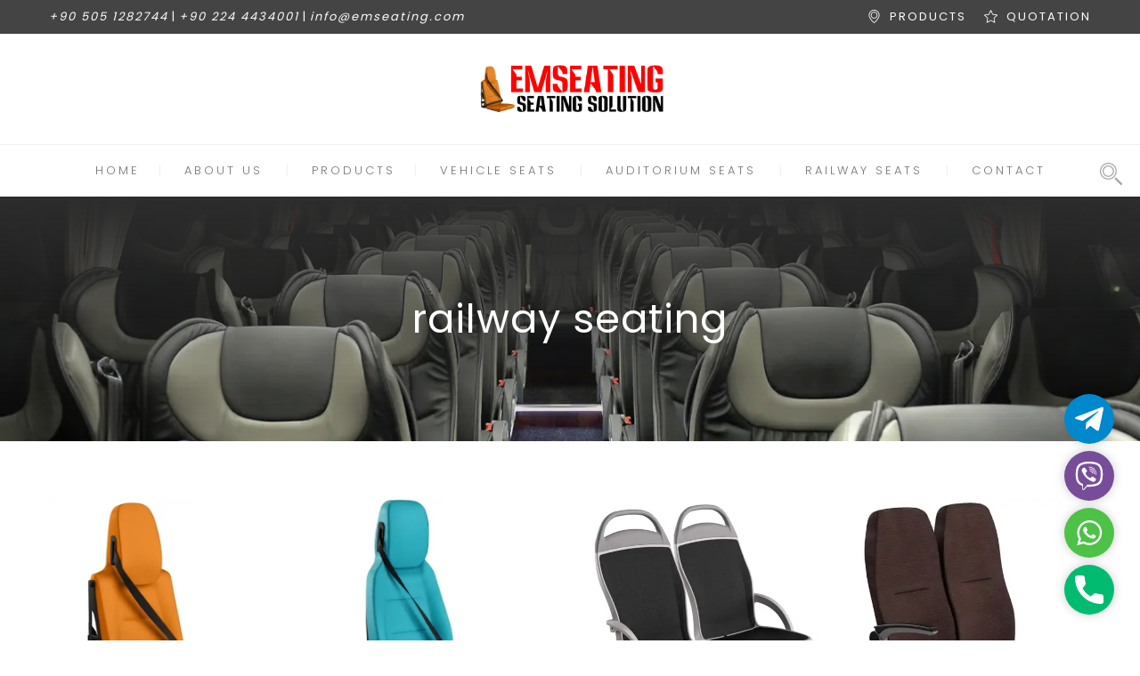

--- FILE ---
content_type: text/html; charset=UTF-8
request_url: https://emseating.com/product-tag/railway-seating/
body_size: 22754
content:
<!DOCTYPE html>
<html lang="en-GB">
<head>
 <!-- Global site tag (gtag.js) - Google Ads: 322900479 -->
<script async src="https://www.googletagmanager.com/gtag/js?id=AW-322900479"></script>
<script>
  window.dataLayer = window.dataLayer || [];
  function gtag(){dataLayer.push(arguments);}
  gtag('js', new Date());

  gtag('config', 'AW-322900479');
</script>

    <meta charset="UTF-8"> 
    <meta name="viewport" content="width=device-width, initial-scale=1.0">
        	
<title>railway seating &#8211; Seating Systems GSM:+90 505 128 2744</title>
<meta name='robots' content='max-image-preview:large' />
<link rel='dns-prefetch' href='//fonts.googleapis.com' />
<link rel="alternate" type="application/rss+xml" title="Seating Systems GSM:+90 505 128 2744 &raquo; Feed" href="https://emseating.com/feed/" />
<link rel="alternate" type="application/rss+xml" title="Seating Systems GSM:+90 505 128 2744 &raquo; railway seating Tag Feed" href="https://emseating.com/product-tag/railway-seating/feed/" />
<script type="text/javascript">
/* <![CDATA[ */
window._wpemojiSettings = {"baseUrl":"https:\/\/s.w.org\/images\/core\/emoji\/14.0.0\/72x72\/","ext":".png","svgUrl":"https:\/\/s.w.org\/images\/core\/emoji\/14.0.0\/svg\/","svgExt":".svg","source":{"concatemoji":"https:\/\/emseating.com\/wp-includes\/js\/wp-emoji-release.min.js?ver=6.4"}};
/*! This file is auto-generated */
!function(i,n){var o,s,e;function c(e){try{var t={supportTests:e,timestamp:(new Date).valueOf()};sessionStorage.setItem(o,JSON.stringify(t))}catch(e){}}function p(e,t,n){e.clearRect(0,0,e.canvas.width,e.canvas.height),e.fillText(t,0,0);var t=new Uint32Array(e.getImageData(0,0,e.canvas.width,e.canvas.height).data),r=(e.clearRect(0,0,e.canvas.width,e.canvas.height),e.fillText(n,0,0),new Uint32Array(e.getImageData(0,0,e.canvas.width,e.canvas.height).data));return t.every(function(e,t){return e===r[t]})}function u(e,t,n){switch(t){case"flag":return n(e,"\ud83c\udff3\ufe0f\u200d\u26a7\ufe0f","\ud83c\udff3\ufe0f\u200b\u26a7\ufe0f")?!1:!n(e,"\ud83c\uddfa\ud83c\uddf3","\ud83c\uddfa\u200b\ud83c\uddf3")&&!n(e,"\ud83c\udff4\udb40\udc67\udb40\udc62\udb40\udc65\udb40\udc6e\udb40\udc67\udb40\udc7f","\ud83c\udff4\u200b\udb40\udc67\u200b\udb40\udc62\u200b\udb40\udc65\u200b\udb40\udc6e\u200b\udb40\udc67\u200b\udb40\udc7f");case"emoji":return!n(e,"\ud83e\udef1\ud83c\udffb\u200d\ud83e\udef2\ud83c\udfff","\ud83e\udef1\ud83c\udffb\u200b\ud83e\udef2\ud83c\udfff")}return!1}function f(e,t,n){var r="undefined"!=typeof WorkerGlobalScope&&self instanceof WorkerGlobalScope?new OffscreenCanvas(300,150):i.createElement("canvas"),a=r.getContext("2d",{willReadFrequently:!0}),o=(a.textBaseline="top",a.font="600 32px Arial",{});return e.forEach(function(e){o[e]=t(a,e,n)}),o}function t(e){var t=i.createElement("script");t.src=e,t.defer=!0,i.head.appendChild(t)}"undefined"!=typeof Promise&&(o="wpEmojiSettingsSupports",s=["flag","emoji"],n.supports={everything:!0,everythingExceptFlag:!0},e=new Promise(function(e){i.addEventListener("DOMContentLoaded",e,{once:!0})}),new Promise(function(t){var n=function(){try{var e=JSON.parse(sessionStorage.getItem(o));if("object"==typeof e&&"number"==typeof e.timestamp&&(new Date).valueOf()<e.timestamp+604800&&"object"==typeof e.supportTests)return e.supportTests}catch(e){}return null}();if(!n){if("undefined"!=typeof Worker&&"undefined"!=typeof OffscreenCanvas&&"undefined"!=typeof URL&&URL.createObjectURL&&"undefined"!=typeof Blob)try{var e="postMessage("+f.toString()+"("+[JSON.stringify(s),u.toString(),p.toString()].join(",")+"));",r=new Blob([e],{type:"text/javascript"}),a=new Worker(URL.createObjectURL(r),{name:"wpTestEmojiSupports"});return void(a.onmessage=function(e){c(n=e.data),a.terminate(),t(n)})}catch(e){}c(n=f(s,u,p))}t(n)}).then(function(e){for(var t in e)n.supports[t]=e[t],n.supports.everything=n.supports.everything&&n.supports[t],"flag"!==t&&(n.supports.everythingExceptFlag=n.supports.everythingExceptFlag&&n.supports[t]);n.supports.everythingExceptFlag=n.supports.everythingExceptFlag&&!n.supports.flag,n.DOMReady=!1,n.readyCallback=function(){n.DOMReady=!0}}).then(function(){return e}).then(function(){var e;n.supports.everything||(n.readyCallback(),(e=n.source||{}).concatemoji?t(e.concatemoji):e.wpemoji&&e.twemoji&&(t(e.twemoji),t(e.wpemoji)))}))}((window,document),window._wpemojiSettings);
/* ]]> */
</script>
<style id='wp-emoji-styles-inline-css' type='text/css'>

	img.wp-smiley, img.emoji {
		display: inline !important;
		border: none !important;
		box-shadow: none !important;
		height: 1em !important;
		width: 1em !important;
		margin: 0 0.07em !important;
		vertical-align: -0.1em !important;
		background: none !important;
		padding: 0 !important;
	}
</style>
<link rel='stylesheet' id='wp-block-library-css' href='https://emseating.com/wp-includes/css/dist/block-library/style.min.css?ver=6.4' type='text/css' media='all' />
<link rel='stylesheet' id='wc-blocks-vendors-style-css' href='https://emseating.com/wp-content/plugins/woocommerce/packages/woocommerce-blocks/build/wc-blocks-vendors-style.css?ver=5.5.1' type='text/css' media='all' />
<link rel='stylesheet' id='wc-blocks-style-css' href='https://emseating.com/wp-content/plugins/woocommerce/packages/woocommerce-blocks/build/wc-blocks-style.css?ver=5.5.1' type='text/css' media='all' />
<style id='classic-theme-styles-inline-css' type='text/css'>
/*! This file is auto-generated */
.wp-block-button__link{color:#fff;background-color:#32373c;border-radius:9999px;box-shadow:none;text-decoration:none;padding:calc(.667em + 2px) calc(1.333em + 2px);font-size:1.125em}.wp-block-file__button{background:#32373c;color:#fff;text-decoration:none}
</style>
<style id='global-styles-inline-css' type='text/css'>
body{--wp--preset--color--black: #000000;--wp--preset--color--cyan-bluish-gray: #abb8c3;--wp--preset--color--white: #ffffff;--wp--preset--color--pale-pink: #f78da7;--wp--preset--color--vivid-red: #cf2e2e;--wp--preset--color--luminous-vivid-orange: #ff6900;--wp--preset--color--luminous-vivid-amber: #fcb900;--wp--preset--color--light-green-cyan: #7bdcb5;--wp--preset--color--vivid-green-cyan: #00d084;--wp--preset--color--pale-cyan-blue: #8ed1fc;--wp--preset--color--vivid-cyan-blue: #0693e3;--wp--preset--color--vivid-purple: #9b51e0;--wp--preset--gradient--vivid-cyan-blue-to-vivid-purple: linear-gradient(135deg,rgba(6,147,227,1) 0%,rgb(155,81,224) 100%);--wp--preset--gradient--light-green-cyan-to-vivid-green-cyan: linear-gradient(135deg,rgb(122,220,180) 0%,rgb(0,208,130) 100%);--wp--preset--gradient--luminous-vivid-amber-to-luminous-vivid-orange: linear-gradient(135deg,rgba(252,185,0,1) 0%,rgba(255,105,0,1) 100%);--wp--preset--gradient--luminous-vivid-orange-to-vivid-red: linear-gradient(135deg,rgba(255,105,0,1) 0%,rgb(207,46,46) 100%);--wp--preset--gradient--very-light-gray-to-cyan-bluish-gray: linear-gradient(135deg,rgb(238,238,238) 0%,rgb(169,184,195) 100%);--wp--preset--gradient--cool-to-warm-spectrum: linear-gradient(135deg,rgb(74,234,220) 0%,rgb(151,120,209) 20%,rgb(207,42,186) 40%,rgb(238,44,130) 60%,rgb(251,105,98) 80%,rgb(254,248,76) 100%);--wp--preset--gradient--blush-light-purple: linear-gradient(135deg,rgb(255,206,236) 0%,rgb(152,150,240) 100%);--wp--preset--gradient--blush-bordeaux: linear-gradient(135deg,rgb(254,205,165) 0%,rgb(254,45,45) 50%,rgb(107,0,62) 100%);--wp--preset--gradient--luminous-dusk: linear-gradient(135deg,rgb(255,203,112) 0%,rgb(199,81,192) 50%,rgb(65,88,208) 100%);--wp--preset--gradient--pale-ocean: linear-gradient(135deg,rgb(255,245,203) 0%,rgb(182,227,212) 50%,rgb(51,167,181) 100%);--wp--preset--gradient--electric-grass: linear-gradient(135deg,rgb(202,248,128) 0%,rgb(113,206,126) 100%);--wp--preset--gradient--midnight: linear-gradient(135deg,rgb(2,3,129) 0%,rgb(40,116,252) 100%);--wp--preset--font-size--small: 13px;--wp--preset--font-size--medium: 20px;--wp--preset--font-size--large: 36px;--wp--preset--font-size--x-large: 42px;--wp--preset--spacing--20: 0.44rem;--wp--preset--spacing--30: 0.67rem;--wp--preset--spacing--40: 1rem;--wp--preset--spacing--50: 1.5rem;--wp--preset--spacing--60: 2.25rem;--wp--preset--spacing--70: 3.38rem;--wp--preset--spacing--80: 5.06rem;--wp--preset--shadow--natural: 6px 6px 9px rgba(0, 0, 0, 0.2);--wp--preset--shadow--deep: 12px 12px 50px rgba(0, 0, 0, 0.4);--wp--preset--shadow--sharp: 6px 6px 0px rgba(0, 0, 0, 0.2);--wp--preset--shadow--outlined: 6px 6px 0px -3px rgba(255, 255, 255, 1), 6px 6px rgba(0, 0, 0, 1);--wp--preset--shadow--crisp: 6px 6px 0px rgba(0, 0, 0, 1);}:where(.is-layout-flex){gap: 0.5em;}:where(.is-layout-grid){gap: 0.5em;}body .is-layout-flow > .alignleft{float: left;margin-inline-start: 0;margin-inline-end: 2em;}body .is-layout-flow > .alignright{float: right;margin-inline-start: 2em;margin-inline-end: 0;}body .is-layout-flow > .aligncenter{margin-left: auto !important;margin-right: auto !important;}body .is-layout-constrained > .alignleft{float: left;margin-inline-start: 0;margin-inline-end: 2em;}body .is-layout-constrained > .alignright{float: right;margin-inline-start: 2em;margin-inline-end: 0;}body .is-layout-constrained > .aligncenter{margin-left: auto !important;margin-right: auto !important;}body .is-layout-constrained > :where(:not(.alignleft):not(.alignright):not(.alignfull)){max-width: var(--wp--style--global--content-size);margin-left: auto !important;margin-right: auto !important;}body .is-layout-constrained > .alignwide{max-width: var(--wp--style--global--wide-size);}body .is-layout-flex{display: flex;}body .is-layout-flex{flex-wrap: wrap;align-items: center;}body .is-layout-flex > *{margin: 0;}body .is-layout-grid{display: grid;}body .is-layout-grid > *{margin: 0;}:where(.wp-block-columns.is-layout-flex){gap: 2em;}:where(.wp-block-columns.is-layout-grid){gap: 2em;}:where(.wp-block-post-template.is-layout-flex){gap: 1.25em;}:where(.wp-block-post-template.is-layout-grid){gap: 1.25em;}.has-black-color{color: var(--wp--preset--color--black) !important;}.has-cyan-bluish-gray-color{color: var(--wp--preset--color--cyan-bluish-gray) !important;}.has-white-color{color: var(--wp--preset--color--white) !important;}.has-pale-pink-color{color: var(--wp--preset--color--pale-pink) !important;}.has-vivid-red-color{color: var(--wp--preset--color--vivid-red) !important;}.has-luminous-vivid-orange-color{color: var(--wp--preset--color--luminous-vivid-orange) !important;}.has-luminous-vivid-amber-color{color: var(--wp--preset--color--luminous-vivid-amber) !important;}.has-light-green-cyan-color{color: var(--wp--preset--color--light-green-cyan) !important;}.has-vivid-green-cyan-color{color: var(--wp--preset--color--vivid-green-cyan) !important;}.has-pale-cyan-blue-color{color: var(--wp--preset--color--pale-cyan-blue) !important;}.has-vivid-cyan-blue-color{color: var(--wp--preset--color--vivid-cyan-blue) !important;}.has-vivid-purple-color{color: var(--wp--preset--color--vivid-purple) !important;}.has-black-background-color{background-color: var(--wp--preset--color--black) !important;}.has-cyan-bluish-gray-background-color{background-color: var(--wp--preset--color--cyan-bluish-gray) !important;}.has-white-background-color{background-color: var(--wp--preset--color--white) !important;}.has-pale-pink-background-color{background-color: var(--wp--preset--color--pale-pink) !important;}.has-vivid-red-background-color{background-color: var(--wp--preset--color--vivid-red) !important;}.has-luminous-vivid-orange-background-color{background-color: var(--wp--preset--color--luminous-vivid-orange) !important;}.has-luminous-vivid-amber-background-color{background-color: var(--wp--preset--color--luminous-vivid-amber) !important;}.has-light-green-cyan-background-color{background-color: var(--wp--preset--color--light-green-cyan) !important;}.has-vivid-green-cyan-background-color{background-color: var(--wp--preset--color--vivid-green-cyan) !important;}.has-pale-cyan-blue-background-color{background-color: var(--wp--preset--color--pale-cyan-blue) !important;}.has-vivid-cyan-blue-background-color{background-color: var(--wp--preset--color--vivid-cyan-blue) !important;}.has-vivid-purple-background-color{background-color: var(--wp--preset--color--vivid-purple) !important;}.has-black-border-color{border-color: var(--wp--preset--color--black) !important;}.has-cyan-bluish-gray-border-color{border-color: var(--wp--preset--color--cyan-bluish-gray) !important;}.has-white-border-color{border-color: var(--wp--preset--color--white) !important;}.has-pale-pink-border-color{border-color: var(--wp--preset--color--pale-pink) !important;}.has-vivid-red-border-color{border-color: var(--wp--preset--color--vivid-red) !important;}.has-luminous-vivid-orange-border-color{border-color: var(--wp--preset--color--luminous-vivid-orange) !important;}.has-luminous-vivid-amber-border-color{border-color: var(--wp--preset--color--luminous-vivid-amber) !important;}.has-light-green-cyan-border-color{border-color: var(--wp--preset--color--light-green-cyan) !important;}.has-vivid-green-cyan-border-color{border-color: var(--wp--preset--color--vivid-green-cyan) !important;}.has-pale-cyan-blue-border-color{border-color: var(--wp--preset--color--pale-cyan-blue) !important;}.has-vivid-cyan-blue-border-color{border-color: var(--wp--preset--color--vivid-cyan-blue) !important;}.has-vivid-purple-border-color{border-color: var(--wp--preset--color--vivid-purple) !important;}.has-vivid-cyan-blue-to-vivid-purple-gradient-background{background: var(--wp--preset--gradient--vivid-cyan-blue-to-vivid-purple) !important;}.has-light-green-cyan-to-vivid-green-cyan-gradient-background{background: var(--wp--preset--gradient--light-green-cyan-to-vivid-green-cyan) !important;}.has-luminous-vivid-amber-to-luminous-vivid-orange-gradient-background{background: var(--wp--preset--gradient--luminous-vivid-amber-to-luminous-vivid-orange) !important;}.has-luminous-vivid-orange-to-vivid-red-gradient-background{background: var(--wp--preset--gradient--luminous-vivid-orange-to-vivid-red) !important;}.has-very-light-gray-to-cyan-bluish-gray-gradient-background{background: var(--wp--preset--gradient--very-light-gray-to-cyan-bluish-gray) !important;}.has-cool-to-warm-spectrum-gradient-background{background: var(--wp--preset--gradient--cool-to-warm-spectrum) !important;}.has-blush-light-purple-gradient-background{background: var(--wp--preset--gradient--blush-light-purple) !important;}.has-blush-bordeaux-gradient-background{background: var(--wp--preset--gradient--blush-bordeaux) !important;}.has-luminous-dusk-gradient-background{background: var(--wp--preset--gradient--luminous-dusk) !important;}.has-pale-ocean-gradient-background{background: var(--wp--preset--gradient--pale-ocean) !important;}.has-electric-grass-gradient-background{background: var(--wp--preset--gradient--electric-grass) !important;}.has-midnight-gradient-background{background: var(--wp--preset--gradient--midnight) !important;}.has-small-font-size{font-size: var(--wp--preset--font-size--small) !important;}.has-medium-font-size{font-size: var(--wp--preset--font-size--medium) !important;}.has-large-font-size{font-size: var(--wp--preset--font-size--large) !important;}.has-x-large-font-size{font-size: var(--wp--preset--font-size--x-large) !important;}
.wp-block-navigation a:where(:not(.wp-element-button)){color: inherit;}
:where(.wp-block-post-template.is-layout-flex){gap: 1.25em;}:where(.wp-block-post-template.is-layout-grid){gap: 1.25em;}
:where(.wp-block-columns.is-layout-flex){gap: 2em;}:where(.wp-block-columns.is-layout-grid){gap: 2em;}
.wp-block-pullquote{font-size: 1.5em;line-height: 1.6;}
</style>
<link rel='stylesheet' id='nd_options_style-css' href='https://emseating.com/wp-content/plugins/nd-shortcodes/css/style.css?ver=6.4' type='text/css' media='all' />
<link rel='stylesheet' id='nd_options_font_family_h-css' href='https://fonts.googleapis.com/css?family=Poppins%3A300%2C400%2C700&#038;ver=6.4' type='text/css' media='all' />
<link rel='stylesheet' id='nd_options_font_family_p-css' href='https://fonts.googleapis.com/css?family=Poppins%3A300%2C400%2C700&#038;ver=6.4' type='text/css' media='all' />
<link rel='stylesheet' id='nd_options_font_family_third-css' href='https://fonts.googleapis.com/css?family=Poppins%3A300%2C400%2C700&#038;ver=6.4' type='text/css' media='all' />
<link rel='stylesheet' id='gsb-front-css' href='https://emseating.com/wp-content/plugins/sticky-chat-widget/assets/front/css/front.min.css?ver=1.2.9.2' type='text/css' media='all' />
<link rel='stylesheet' id='woocommerce-layout-css' href='https://emseating.com/wp-content/plugins/woocommerce/assets/css/woocommerce-layout.css?ver=5.6.2' type='text/css' media='all' />
<link rel='stylesheet' id='woocommerce-smallscreen-css' href='https://emseating.com/wp-content/plugins/woocommerce/assets/css/woocommerce-smallscreen.css?ver=5.6.2' type='text/css' media='only screen and (max-width: 768px)' />
<link rel='stylesheet' id='woocommerce-general-css' href='https://emseating.com/wp-content/plugins/woocommerce/assets/css/woocommerce.css?ver=5.6.2' type='text/css' media='all' />
<style id='woocommerce-inline-inline-css' type='text/css'>
.woocommerce form .form-row .required { visibility: visible; }
</style>
<link rel='stylesheet' id='edile-style-css' href='https://emseating.com/wp-content/themes/edile/style.css?ver=6.4' type='text/css' media='all' />
<link rel='stylesheet' id='edile-fonts-css' href='//fonts.googleapis.com/css?family=Poppins%3A300%2C400%2C700&#038;ver=1.0.0' type='text/css' media='all' />
<link rel='stylesheet' id='js_composer_front-css' href='https://emseating.com/wp-content/plugins/js_composer/assets/css/js_composer.min.css?ver=6.6.0' type='text/css' media='all' />
<script type="text/javascript" src="https://emseating.com/wp-includes/js/jquery/jquery.min.js?ver=3.7.1" id="jquery-core-js"></script>
<script type="text/javascript" src="https://emseating.com/wp-includes/js/jquery/jquery-migrate.min.js?ver=3.4.1" id="jquery-migrate-js"></script>
<script type="text/javascript" id="gsb-script-js-extra">
/* <![CDATA[ */
var gsb_settings = {"buttons":[{"channels":[{"title":"Telegram","bg_color":"#0088CC","bg_hover_color":"#0088CC","text_color":"#ffffff","text_hover_color":"#ffffff","icon":"<svg xmlns=\"http:\/\/www.w3.org\/2000\/svg\" height=\"512\" viewBox=\"0 0 24 24\" width=\"512\"><path d=\"M9.417 15.18l-.397 5.584c.568 0 .814-.244 1.11-.537l2.663-2.545 5.518 4.04c1.012.564 1.725.267 1.998-.93L23.93 3.82h.001c.32-1.496-.54-2.08-1.527-1.714l-21.3 8.15c-1.453.564-1.43 1.374-.247 1.74L6.3 13.69l12.643-7.91c.595-.394 1.136-.176.69.218z\"\/><\/svg>","href":"https:\/\/telegram.me\/PoyrazBeyys","for_desktop":"yes","for_mobile":"yes","channel":"telegram","target":"_blank","image_url":"","value":"PoyrazBeyys","custom_id":"","custom_class":"","whatsapp_message":""},{"title":"Viber","bg_color":"#774D99","bg_hover_color":"#774D99","text_color":"#ffffff","text_hover_color":"#ffffff","icon":"<svg xmlns=\"http:\/\/www.w3.org\/2000\/svg\" viewBox=\"0 0 24 24\"><path d=\"M11.398.002C9.473.028 5.33.344 3.014 2.467c-1.72 1.7-2.32 4.23-2.39 7.353-.06 3.1-.13 8.95 5.5 10.54v2.42s-.038.97.602 1.17c.8.25 1.24-.5 2-1.3l1.4-1.58c3.85.32 6.8-.42 7.14-.53.78-.25 5.18-.81 5.9-6.652.74-6.03-.36-9.83-2.34-11.55l-.01-.002c-.6-.55-3-2.3-8.37-2.32 0 0-.396-.025-1.038-.016zm.067 1.697c.545-.003.88.02.88.02 4.54.01 6.71 1.38 7.22 1.84 1.67 1.43 2.528 4.856 1.9 9.892-.6 4.88-4.17 5.2-4.83 5.4-.28.1-2.88.73-6.152.52 0 0-2.44 2.94-3.2 3.7-.12.13-.26.17-.35.15-.13-.03-.17-.2-.16-.4l.02-4.02c-4.77-1.32-4.49-6.302-4.44-8.902.06-2.6.55-4.732 2-6.172 1.957-1.77 5.475-2 7.1-2.02zm.36 2.6a.299.299 0 0 0-.3.299.3.3 0 0 0 .3.3 5.631 5.631 0 0 1 4.03 1.59c1.1 1.06 1.62 2.48 1.64 4.34a.3.3 0 0 0 .3.3v-.01a.3.3 0 0 0 .3-.3 6.451 6.451 0 0 0-1.81-4.76c-1.2-1.16-2.692-1.76-4.462-1.76zm-3.954.7a.955.955 0 0 0-.615.12h-.012c-.4.24-.788.54-1.148.94-.27.32-.42.64-.46.95a1.24 1.24 0 0 0 .05.541l.02.01a13.722 13.722 0 0 0 1.2 2.6 15.383 15.383 0 0 0 2.32 3.171l.03.04.04.03.06.06a15.603 15.603 0 0 0 3.18 2.33c1.32.72 2.122 1.06 2.602 1.2V17c.14.04.268.06.398.06a1.84 1.84 0 0 0 1.102-.472c.4-.35.7-.738.93-1.148v-.01c.23-.43.15-.84-.18-1.12a13.632 13.632 0 0 0-2.15-1.54c-.5-.28-1.03-.1-1.24.17l-.45.57c-.23.28-.65.24-.65.24l-.012.01c-3.12-.8-3.95-3.96-3.95-3.96s-.04-.43.25-.65l.56-.45c.27-.22.46-.74.17-1.25a13.522 13.522 0 0 0-1.54-2.15.843.843 0 0 0-.504-.3zm4.473.9a.3.3 0 0 0 .002.6 3.78 3.78 0 0 1 2.65 1.15 3.5 3.5 0 0 1 .9 2.57.3.3 0 0 0 .3.299l.01.012a.3.3 0 0 0 .3-.301c.03-1.2-.34-2.2-1.07-3s-1.75-1.25-3.05-1.34a.3.3 0 0 0-.042 0zm.5 1.62a.305.305 0 0 0-.018.611c1 .05 1.47.55 1.53 1.58a.3.3 0 0 0 .3.29h.01a.3.3 0 0 0 .29-.32c-.07-1.34-.8-2.09-2.1-2.16a.305.305 0 0 0-.012 0z\"\/><\/svg>","href":"viber:\/\/chat?number=+905051282744","for_desktop":"yes","for_mobile":"yes","channel":"viber","target":"","image_url":"","value":"905051282744","custom_id":"","custom_class":"","whatsapp_message":""},{"title":"WhatsApp","bg_color":"#4dc247","bg_hover_color":"#4dc247","text_color":"#ffffff","text_hover_color":"#ffffff","icon":"<svg viewBox=\"0 0 56.693 56.693\" xml:space=\"preserve\" xmlns=\"http:\/\/www.w3.org\/2000\/svg\"><path class=\"st0\" d=\"m46.38 10.714c-4.6512-4.6565-10.836-7.222-17.427-7.2247-13.578 0-24.63 11.051-24.635 24.633-0.0019 4.342 1.1325 8.58 3.2884 12.316l-3.495 12.766 13.06-3.4257c3.5982 1.9626 7.6495 2.9971 11.773 2.9985h0.01 2e-4c13.577 0 24.629-11.052 24.635-24.635 0.0024-6.5826-2.5577-12.772-7.2088-17.428zm-17.426 37.902h-0.0083c-3.674-0.0014-7.2777-0.9886-10.422-2.8541l-0.7476-0.4437-7.7497 2.0328 2.0686-7.5558-0.4869-0.7748c-2.0496-3.26-3.1321-7.028-3.1305-10.897 0.0044-11.289 9.19-20.474 20.484-20.474 5.469 0.0017 10.61 2.1344 14.476 6.0047 3.8658 3.8703 5.9936 9.0148 5.9914 14.486-0.0046 11.29-9.1899 20.476-20.476 20.476z\"\/><path class=\"st0\" d=\"m40.185 33.281c-0.6155-0.3081-3.6419-1.797-4.2061-2.0026-0.5642-0.2054-0.9746-0.3081-1.3849 0.3081-0.4103 0.6161-1.59 2.0027-1.9491 2.4136-0.359 0.4106-0.7182 0.4623-1.3336 0.1539-0.6155-0.3081-2.5989-0.958-4.95-3.0551-1.83-1.6323-3.0653-3.6479-3.4245-4.2643-0.359-0.6161-0.0382-0.9492 0.27-1.2562 0.2769-0.2759 0.6156-0.7189 0.9234-1.0784 0.3077-0.3593 0.4103-0.6163 0.6155-1.0268 0.2052-0.4109 0.1027-0.7704-0.0513-1.0784-0.1539-0.3081-1.3849-3.3379-1.8978-4.5706-0.4998-1.2001-1.0072-1.0375-1.3851-1.0566-0.3585-0.0179-0.7694-0.0216-1.1797-0.0216s-1.0773 0.1541-1.6414 0.7702c-0.5642 0.6163-2.1545 2.1056-2.1545 5.1351 0 3.0299 2.2057 5.9569 2.5135 6.3676 0.3077 0.411 4.3405 6.6282 10.515 9.2945 1.4686 0.6343 2.6152 1.013 3.5091 1.2966 1.4746 0.4686 2.8165 0.4024 3.8771 0.2439 1.1827-0.1767 3.6419-1.489 4.1548-2.9267 0.513-1.438 0.513-2.6706 0.359-2.9272-0.1538-0.2567-0.5642-0.4108-1.1797-0.719z\"\/><\/svg>","href":"https:\/\/web.whatsapp.com\/send?phone=905051282744","for_desktop":"yes","for_mobile":"yes","channel":"whatsapp","target":"_blank","image_url":"","value":"905051282744","custom_id":"","custom_class":"","whatsapp_message":"","whatsapp_popup_setting":{"show_whatsapp_popup":"no","custom_whatsapp_profile":"","whatsapp_popup_title":"Need any help?","whatsapp_popup_sub_title":"Let&#039;s chat on WhatsApp","whatsapp_popup_text":"<p>Hi there,<\/p>\r\n<p>How can I help you?<\/p>","user_profile_image":"","user_name_to_display":""}},{"title":"Telefon","bg_color":"#00bb70","bg_hover_color":"#00bb70","text_color":"#ffffff","text_hover_color":"#ffffff","icon":"<svg xmlns=\"http:\/\/www.w3.org\/2000\/svg\" viewBox=\"0 0 405.333 405.333\"><path d=\"M373.333 266.88c-25.003 0-49.493-3.904-72.704-11.563-11.328-3.904-24.192-.896-31.637 6.7l-46.016 34.752c-52.8-28.18-86.592-61.952-114.39-114.368l33.813-44.928c8.512-8.512 11.563-20.97 7.915-32.64-7.723-23.36-11.648-47.872-11.648-72.832 0-17.643-14.357-32-32-32H32C14.357 0 0 14.357 0 32c0 205.845 167.488 373.333 373.333 373.333 17.643 0 32-14.357 32-32V298.88c0-17.643-14.357-32-32-32z\"\/><\/svg>","href":"tel:+905051282744","for_desktop":"yes","for_mobile":"yes","channel":"phone","target":"","image_url":"","value":"+905051282744","custom_id":"","custom_class":"","whatsapp_message":""}],"triggers":{"on_scroll":"no","page_scroll":"0","after_seconds":"no","seconds":"0","exit_intent":"no","browser":"yes","on_inactivity":"yes"},"settings":{"view":"icon_view","chat_icon":"chat-line","list_view_title":"How would you like to contact us?","list_view_subtitle":"<p>Welcome!<\/p>","woocommerce_customization":"no","woo_list_view_title":"How would you like to contact us?","woo_list_view_subtitle":"<p>Welcome!<\/p>","list_title_bg":"#1c5fc6","list_title_color":"#ffffff","bg_color":"#1c5fc6","interaction_bg_color":"#1c5fc6","text_color":"#ffffff","interaction_text_color":"#ffffff","icon_size":"56","border_radius":"28","call_to_action":"Contact Us","font_family":"","menu_animation":"ginger-menu-slide","animation":"ginger-btn-shockwave","position":"right","menu_view":"vertical","default_state":"open","show_close_button":"no","hide_menu_after_close_click":"yes","has_pending_message":"no","no_of_messages":"1","message_bg_color":"#e64056","message_text_color":"#ffffff","icon_url":"<div class='chat-button-icon'><svg style=\"enable-background:new 1 -1 100 100;\" version=\"1.1\" viewBox=\"1 -1 100 100\" xml:space=\"preserve\" xmlns=\"http:\/\/www.w3.org\/2000\/svg\" xmlns:xlink=\"http:\/\/www.w3.org\/1999\/xlink\"><path d=\"M82,9.5H20c-5.5,0-10,4.5-10,10v42c0,5.5,4.5,10,10,10h8v17l25-17h29c5.5,0,10-4.5,10-10v-42C92,14,87.5,9.5,82,9.5z   M31.8,29.5h20.4c1.7,0,3,1.3,3,3s-1.3,3-3,3H31.8c-1.6,0-3-1.3-3-3C28.8,30.9,30.1,29.5,31.8,29.5z M68.2,49.5H31.8  c-1.6,0-3-1.3-3-3c0-1.6,1.3-3,3-3h36.4c1.7,0,3,1.3,3,3S69.9,49.5,68.2,49.5z\"\/><\/svg><\/div>","tooltip_settings":{"border_radius":"5","font_size":"16","tooltip_height":"20"}},"custom_css":"","id":"2902","token":"79944946fc","client":1}],"ajax_url":"https:\/\/emseating.com\/wp-admin\/admin-ajax.php","form_data_nonce":"3a55c7a053"};
/* ]]> */
</script>
<script type="text/javascript" src="https://emseating.com/wp-content/plugins/sticky-chat-widget/assets/front/js/script.min.js?ver=1.2.9.2" id="gsb-script-js"></script>
<script type="text/javascript" src="https://emseating.com/wp-content/plugins/woocommerce/assets/js/jquery-blockui/jquery.blockUI.min.js?ver=2.7.0-wc.5.6.2" id="jquery-blockui-js"></script>
<script type="text/javascript" id="wc-add-to-cart-js-extra">
/* <![CDATA[ */
var wc_add_to_cart_params = {"ajax_url":"\/wp-admin\/admin-ajax.php","wc_ajax_url":"\/?wc-ajax=%%endpoint%%","i18n_view_cart":"View basket","cart_url":"https:\/\/emseating.com","is_cart":"","cart_redirect_after_add":"no"};
/* ]]> */
</script>
<script type="text/javascript" src="https://emseating.com/wp-content/plugins/woocommerce/assets/js/frontend/add-to-cart.min.js?ver=5.6.2" id="wc-add-to-cart-js"></script>
<script type="text/javascript" src="https://emseating.com/wp-content/plugins/js_composer/assets/js/vendors/woocommerce-add-to-cart.js?ver=6.6.0" id="vc_woocommerce-add-to-cart-js-js"></script>
<link rel="https://api.w.org/" href="https://emseating.com/wp-json/" /><link rel="alternate" type="application/json" href="https://emseating.com/wp-json/wp/v2/product_tag/129" /><link rel="EditURI" type="application/rsd+xml" title="RSD" href="https://emseating.com/xmlrpc.php?rsd" />
<meta name="generator" content="WordPress 6.4" />
<meta name="generator" content="WooCommerce 5.6.2" />

	
    <style type="text/css">

    	/*START FONTS FAMILY*/
    	.nd_options_customizer_fonts .nd_options_first_font,
    	.nd_options_customizer_fonts h1,
    	.nd_options_customizer_fonts h2,
    	.nd_options_customizer_fonts h3,
    	.nd_options_customizer_fonts h4,
    	.nd_options_customizer_fonts h5,
    	.nd_options_customizer_fonts h6
    	{ font-family: 'Poppins', sans-serif; }

    	.nd_options_customizer_fonts,
    	.nd_options_customizer_fonts .nd_options_second_font,
    	.nd_options_customizer_fonts p,
    	.nd_options_customizer_fonts a,
    	.nd_options_customizer_fonts select,
    	.nd_options_customizer_fonts textarea,
    	.nd_options_customizer_fonts label,
    	.nd_options_customizer_fonts input,
    	#start_nicdark_framework
    	{ font-family: 'Poppins', sans-serif; }

    	.nd_options_customizer_fonts .nd_options_second_font_important
    	{ font-family: 'Poppins', sans-serif !important; }

    	.nd_options_customizer_fonts .nd_options_third_font
    	{ font-family: 'Poppins', sans-serif; }


    	/*START FONTS COLOR*/
    	.nd_options_customizer_fonts .nd_options_color_greydark,
    	.nd_options_customizer_fonts h1,
    	.nd_options_customizer_fonts h2,
    	.nd_options_customizer_fonts h3,
    	.nd_options_customizer_fonts h4,
    	.nd_options_customizer_fonts h5,
    	.nd_options_customizer_fonts h6
    	{ color: #2d2d2d; }
    	.nd_options_customizer_fonts .nd_options_color_greydark_important
    	{ color: #2d2d2d !important; }

    	/*PLACEHOLDER*/
    	.nd_options_customizer_fonts .nd_options_placeholder_color_greydark_important::-webkit-input-placeholder { color: #2d2d2d !important; }
		.nd_options_customizer_fonts .nd_options_placeholder_color_greydark_important::-moz-placeholder { color: #2d2d2d !important; }
		.nd_options_customizer_fonts .nd_options_placeholder_color_greydark_important:-ms-input-placeholder { color: #2d2d2d !important; }
		.nd_options_customizer_fonts .nd_options_placeholder_color_greydark_important:-moz-placeholder { color: #2d2d2d !important; }

    	.nd_options_customizer_fonts,
    	.nd_options_customizer_fonts .nd_options_color_grey,
    	.nd_options_customizer_fonts p,
    	.nd_options_customizer_fonts a,
    	.nd_options_customizer_fonts select,
    	.nd_options_customizer_fonts textarea,
    	.nd_options_customizer_fonts label,
    	.nd_options_customizer_fonts input
    	{ color: #000000; }

    	.nd_options_color_grey_important { color: #000000 !important; }


    	/*compatibility with plugin Learning*/
    	#nd_learning_calendar_single_course .ui-datepicker-title {
    		font-family: 'Poppins', sans-serif;
    		color: #2d2d2d;	
    	}
    	#nd_learning_calendar_single_course .ui-datepicker-calendar th {
    		color: #2d2d2d;	
    	}
       
    </style>
    


	
    <style type="text/css">

    	/*START FORMS STYLES*/
    	.nd_options_customizer_forms span.wpcf7-not-valid-tip,
    	.nd_options_customizer_forms .wpcf7-response-output.wpcf7-validation-errors,
    	.wpcf7-response-output
    	{ 
    		background-color: #e85555; 
    		border-width: 0px !important;
    		border-color: #fff !important;
    		border-radius: 0px;
    		border-style: solid;
    		padding: 10px 20px !important;
    		color: #ffffff;
    		margin: 10px 0px 10px 0px !important;
    		font-size: 13px;
    		line-height: 20px;
    	}
    	.nd_options_customizer_forms .wpcf7-response-output.wpcf7-mail-sent-ok
    	{ 
    		background-color: #ebc858; 
    		border-width: 0px;
    		border-color: #fff;
    		border-radius: 0px;
    		border-style: solid;
    		padding: 10px 20px;
    		color: #ffffff;
    		margin: 0px;
    		margin-top: 10px;
    		font-size: 13px;
    		line-height: 20px;
    	}


    	/*new compatibility*/
    	.nd_options_customizer_forms .wpcf7 form.sent .wpcf7-response-output {
    		background-color: #ebc858; 
    		border-width: 0px;
    		border-color: #fff;
    		border-radius: 0px;
    		border-style: solid;
    		padding: 10px 20px;
    		color: #ffffff;
    		margin: 0px;
    		margin-top: 10px;
    		font-size: 13px;
    		line-height: 20px;
    	}



       
    </style>
    


	
    <style type="text/css">

    	/*START FORMS STYLES*/
    	.nd_options_customizer_forms input[type="text"],
    	.nd_options_customizer_forms input[type="email"],
    	.nd_options_customizer_forms input[type="url"],
    	.nd_options_customizer_forms input[type="tel"],
    	.nd_options_customizer_forms input[type="number"],
    	.nd_options_customizer_forms input[type="date"],
    	.nd_options_customizer_forms input[type="file"],
    	.nd_options_customizer_forms input[type="password"],
    	.nd_options_customizer_forms select,
    	.nd_options_customizer_forms textarea,
    	.StripeElement

    	{ 
    		background-color: #f9f9f9; 
    		border-width: 1px;
    		border-color: #f1f1f1;
    		border-radius: 0px;
    		border-style: solid;
    		padding: 10px 20px;
    		-webkit-appearance: none;
    		color: #7e7e7e !important;

    		    	}


    	.nd_options_customizer_forms input[type="text"]::-webkit-input-placeholder,
    	.nd_options_customizer_forms input[type="email"]::-webkit-input-placeholder,
    	.nd_options_customizer_forms input[type="url"]::-webkit-input-placeholder, 
    	.nd_options_customizer_forms input[type="tel"]::-webkit-input-placeholder ,
    	.nd_options_customizer_forms input[type="password"]::-webkit-input-placeholder ,
    	.nd_options_customizer_forms input[type="number"]::-webkit-input-placeholder,
    	.nd_options_customizer_forms textarea::-webkit-input-placeholder  {
    		color: #7e7e7e !important;	
    	}


    	.nd_options_customizer_forms select {
    		cursor: pointer;
    	}

    	.nd_options_customizer_forms select option {
    		padding: 10px 20px;	
    	}

       
    </style>
    


	
    <style type="text/css">

    	/*START FORMS STYLES*/
    	.nd_options_customizer_forms input[type="submit"],
    	.nd_options_customizer_forms button[type="submit"],
    	.give-btn.give-btn-modal
    	{ 
    		background-color: #ebc858; 
    		border-width: 0px;
    		border-color: #fff;
    		border-radius: 0px;
    		border-style: solid;
    		padding: 10px 20px;
    		-webkit-appearance: none;
    		color: #ffffff;
    		cursor: pointer;
    		font-family: 'Poppins', sans-serif;

    	}

       
    </style>
    


	<style type="text/css">

		.nd_options_cursor_default_a > a { cursor: default; }
		
		.nd_options_navigation_type .menu li.nd_options_hot_label > a:after,
		#nd_options_header_5 .menu li.nd_options_hot_label > a:after,
		#nd_options_header_6 .menu li.nd_options_hot_label > a:after { content: "HOT"; float: right; background-color: #444444; border-radius: 3px; color: #fff; font-size: 10px; line-height: 10px; padding: 3px 5px; }
		
		.nd_options_navigation_type .menu li.nd_options_best_label > a:after,
		#nd_options_header_5 .menu li.nd_options_best_label > a:after,
		#nd_options_header_6 .menu li.nd_options_best_label > a:after { content: "BEST"; float: right; background-color: #444444; border-radius: 3px; color: #fff; font-size: 10px; line-height: 10px; padding: 3px 5px; }
		
		.nd_options_navigation_type .menu li.nd_options_new_label > a:after,
		#nd_options_header_5 .menu li.nd_options_new_label > a:after,
		#nd_options_header_6 .menu li.nd_options_new_label > a:after { content: "NEW"; float: right; background-color: #444444; border-radius: 3px; color: #fff; font-size: 10px; line-height: 10px; padding: 3px 5px; }
		
		.nd_options_customizer_labels_color_new { background-color: #444444; }

		#nd_options_header_6 .menu li.nd_options_hot_label > a:after,
		#nd_options_header_6 .menu li.nd_options_best_label > a:after,
		#nd_options_header_6 .menu li.nd_options_new_label > a:after { padding: 5px 5px 3px 5px; border-radius: 0px; letter-spacing: 1px; }

		.nd_elements_navigation_sidebar_content .menu li.nd_options_new_label > a:after,
		.nd_elements_navigation_sidebar_content .menu li.nd_options_hot_label > a:after,
		.nd_elements_navigation_sidebar_content .menu li.nd_options_best_label > a:after { display: none; }
		
	</style>

	
	<!--START css-->
	<style type="text/css">

		.nd_options_navigation_search_content_form {  }
		.nd_options_navigation_search_content_form input[type="search"] { 
			background: none;
			border: 0px;
			border-bottom: 2px solid #fff;
			color: #fff;
			font-size: 30px;
			line-height: 30px;
		}
		.nd_options_navigation_search_content_form input[type="search"]::-webkit-input-placeholder { color: #fff; }
		.nd_options_navigation_search_content_form input[type="submit"]{ 
			font-size: 25px;
		    line-height: 40px;
		    margin-left: 20px;
		}
		
	</style>
	<!--END css-->





<!--START css-->
<style type="text/css">

	.nd_options_navigation_4 div > ul { list-style: none; margin: 0px; padding: 0px; text-align: center; }
	.nd_options_navigation_4 div > ul > li { display: inline-block; padding: 0px; }
	.nd_options_navigation_4 div > ul > li:after { content: "|"; display: inline-block; margin: 0px 20px; color: #f1f1f1; }
	.nd_options_navigation_4 div > ul > li:last-child:after { content: ""; margin: 0px; }
	.nd_options_navigation_4 div li a { color: #727475; font-size: 13px; line-height: 13px; font-family: Poppins; font-weight: lighter; letter-spacing: 3px;}
	.nd_options_navigation_4 div > ul li:hover > ul.sub-menu { display: block; }
	.nd_options_navigation_4 div > ul li > ul.sub-menu { z-index: 999; position: absolute; margin: 0px; padding: 0px; list-style: none; display: none; margin-left: -20px; padding-top: 16px; width: 200px; }
	.nd_options_navigation_4 div > ul li > ul.sub-menu > li { padding: 15px 20px; border-bottom: 1px solid #f1f1f1; text-align: left; background-color: #fff; position: relative; box-shadow: 0px 2px 5px #f1f1f1; float: left; width: 100%; box-sizing:border-box; }
	.nd_options_navigation_4 div > ul li > ul.sub-menu > li:hover { background-color: #f9f9f9;  }
	.nd_options_navigation_4 div > ul li > ul.sub-menu > li:last-child { border-bottom: 0px solid #000; }
	.nd_options_navigation_4 div > ul li > ul.sub-menu li a { font-size: 12px; color: #2d2d2d; float: left; width: 100%; }
	.nd_options_navigation_4 div > ul li > ul.sub-menu li > ul.sub-menu { margin-left: 180px; top: 0; padding-top: 0; padding-left: 20px; }
	/*responsive*/
	.nd_options_navigation_4_sidebar div > ul { list-style: none; margin: 0px; padding: 0px; }
	.nd_options_navigation_4_sidebar div > ul > li { display: inline-block; width: 100%; padding: 0px 0px 20px 0px !important; background-color: transparent; }
	.nd_options_navigation_4_sidebar div li a { font-family: Poppins; }
	.nd_options_navigation_4_sidebar div li > a { padding: 10px 0px; display: inline-block; font-size: 24px; font-family: Poppins; text-transform: lowercase; color: #fff; }
	.nd_options_navigation_4_sidebar div li > a::first-letter { text-transform: uppercase; }
	.nd_options_navigation_4_sidebar div > ul li > ul.sub-menu { margin: 0px; padding: 0px; list-style: none; }
	.nd_options_navigation_4_sidebar div > ul li > ul.sub-menu > li { padding: 0px 20px; text-align: left; }
	.nd_options_navigation_4_sidebar div > ul li > ul.sub-menu li a { font-size: 14px; }
	/*top header*/
	.nd_options_navigation_top_header_4 { font-size: 13px; line-height: 18px; }
	.nd_options_navigation_top_header_4 > ul { list-style: none; margin: 0px; padding: 0px; }
	.nd_options_navigation_top_header_4 > ul > li { display: inline-block; }
	.nd_options_navigation_top_header_4> ul > li:after { content: "|"; display: inline-block; margin: 0px 15px; font-size: 13px; }
	.nd_options_navigation_top_header_4 > ul > li:last-child:after { content: ""; margin: 0px; }
	.nd_options_navigation_top_header_4 li a { font-size: 13px; }
	.nd_options_navigation_top_header_4 > ul li:hover > ul.nd_options_sub_menu { display: block; }
	.nd_options_navigation_top_header_4 > ul li > ul.nd_options_sub_menu { padding: 10px 0px 0px 15px; position: absolute; margin: 0px; list-style: none; display: none; z-index: 9; }
	.nd_options_navigation_top_header_4 > ul li > ul.nd_options_sub_menu > li { padding: 7px 15px; font-size: 13px; border-bottom: 1px solid #595959; background-color: #444444; }
	.nd_options_navigation_top_header_4 > ul li > ul.nd_options_sub_menu > li:last-child { border-bottom: 0px solid #000; }
   
	#nd_options_navigation_top_header_4_left div:last-child div a img { margin-right: 0px; }
	#nd_options_navigation_top_header_4_right div:last-child div a img { margin-left: 0px; }

	/*arrow for item has children*/
	.nd_options_navigation_4 .menu ul.sub-menu li.menu-item-has-children > a:after { content:""; float: right; border-style: solid; border-width: 5px 0 5px 5px; border-color: transparent transparent transparent #2d2d2d; margin-top: 3px; }

	/*search*/
	#nd_options_container_search_icon_navigation { position: absolute; right: 20px; top: 20px; }

	/*labels*/
	.nd_options_navigation_4 .menu li.nd_options_new_label > a:after { border-radius: 15px; padding: 3px 8px; letter-spacing: 0px; }
	.nd_options_navigation_4 .menu li.nd_options_hot_label > a:after { border-radius: 15px; padding: 3px 8px; letter-spacing: 0px; }
	.nd_options_navigation_4 .menu li.nd_options_best_label > a:after { border-radius: 15px; padding: 3px 8px; letter-spacing: 0px; }

</style>
<!--END css-->





    <!--START  for post-->
    <style type="text/css">

        /*sidebar*/
        .wpb_widgetised_column .widget { margin-bottom: 40px; }
        .wpb_widgetised_column .widget img, .wpb_widgetised_column .widget select { max-width: 100%; }
        .wpb_widgetised_column .widget h3 { margin-bottom: 20px; font-weight: normal; }

        /*search*/
        .wpb_widgetised_column .widget.widget_search input[type="text"] { width: 100%; }
        .wpb_widgetised_column .widget.widget_search input[type="submit"] { margin-top: 20px; }

        /*list*/
        .wpb_widgetised_column .widget ul { margin: 0px; padding: 0px; list-style: none; }
        .wpb_widgetised_column .widget > ul > li { padding: 10px; border-bottom: 1px solid #f1f1f1; }
        .wpb_widgetised_column .widget > ul > li:last-child { padding-bottom: 0px; border-bottom: 0px solid #f1f1f1; }
        .wpb_widgetised_column .widget ul li { padding: 10px; }
        .wpb_widgetised_column .widget ul.children { padding: 10px; }
        .wpb_widgetised_column .widget ul.children:last-child { padding-bottom: 0px; }

        /*calendar*/
        .wpb_widgetised_column .widget.widget_calendar table { text-align: center; background-color: #fff; width: 100%; border: 1px solid #f1f1f1; line-height: 20px; }
        .wpb_widgetised_column .widget.widget_calendar table th { padding: 10px 5px; }
        .wpb_widgetised_column .widget.widget_calendar table td { padding: 10px 5px; }
        .wpb_widgetised_column .widget.widget_calendar table tbody td a { color: #fff; padding: 5px; border-radius: 3px; }
        .wpb_widgetised_column .widget.widget_calendar table tfoot td a { color: #fff; background-color: #444444; padding: 5px; border-radius: 15px; font-size: 13px; }
        .wpb_widgetised_column .widget.widget_calendar table tfoot td { padding-bottom: 20px; }
        .wpb_widgetised_column .widget.widget_calendar table tfoot td#prev { text-align: right; }
        .wpb_widgetised_column .widget.widget_calendar table tfoot td#next { text-align: left; }
        .wpb_widgetised_column .widget.widget_calendar table caption { font-size: 20px; font-weight: bolder; background-color: #f9f9f9; padding: 20px; border: 1px solid #f1f1f1; border-bottom: 0px; }

        /*color calendar*/
        .wpb_widgetised_column .widget.widget_calendar table thead { color: #2d2d2d; }
        .wpb_widgetised_column .widget.widget_calendar table tbody td a { background-color: #ebc858; }
        .wpb_widgetised_column .widget.widget_calendar table caption { color: #2d2d2d; font-family: 'Poppins', sans-serif; }

        /*menu*/
        .wpb_widgetised_column .widget div ul { margin: 0px; padding: 0px; list-style: none; }
        .wpb_widgetised_column .widget div > ul > li { padding: 10px; border-bottom: 1px solid #f1f1f1; }
        .wpb_widgetised_column .widget div > ul > li:last-child { padding-bottom: 0px; border-bottom: 0px solid #f1f1f1; }
        .wpb_widgetised_column .widget div ul li { padding: 10px; }
        .wpb_widgetised_column .widget div ul.sub-menu { padding: 10px; }
        .wpb_widgetised_column .widget div ul.sub-menu:last-child { padding-bottom: 0px; }

        /*tag*/
        .wpb_widgetised_column .widget.widget_tag_cloud a { padding: 5px 10px; border: 1px solid #f1f1f1; border-radius: 15px; display: inline-block; margin: 5px; margin-left: 0px; font-size: 13px !important; line-height: 20px; }

    </style>
    <!--END css for post-->




<style>

	/*-------------------------WooCommerce for 3.x-------------------------*/

	.post-type-archive-product.woocommerce .product { text-align: center; }

	/*title product*/
	.woocommerce ul.products li.product a h2.woocommerce-loop-product__title{font-size: 20px;line-height: 20px;padding: 10px 0px; font-weight: normal;}

	/*image*/
	.woocommerce.woocommerce-page .product figure {margin: 0px;}

	/*price*/
	.woocommerce.woocommerce-page .product .summary.entry-summary  .price {font-size: 30px;line-height: 30px;color: #000000;	font-family: 'Poppins', sans-serif;}
	.woocommerce.woocommerce-page .product .summary.entry-summary  .price span { display: inline-block !important; }
	.woocommerce.woocommerce-page .product .summary.entry-summary  .price .woocommerce-Price-amount{display: table;}
	.woocommerce.woocommerce-page .product .summary.entry-summary  .price .woocommerce-Price-amount .woocommerce-Price-currencySymbol{display: table-cell;vertical-align: top;font-size: 20px;line-height: 20px;padding-right: 10px;}
	.woocommerce.woocommerce-page .product .summary.entry-summary .price ins{ text-decoration: none;font-weight: normal;}
	.woocommerce.woocommerce-page .product .summary.entry-summary .price del{ float: left; margin-right: 20px;}


	.woocommerce .star-rating {
		height: 15px;
    	line-height: 15px;
    	width: 80px;
	}


	.woocommerce.post-type-archive-product .star-rating {
    	width: 70px;
	}


	/*-------------------------WooCommerce Archive Page-------------------------*/
	/*page-title*/
	.woocommerce.woocommerce-page.post-type-archive-product h1.page-title,
	.woocommerce.woocommerce-page.tax-product_cat h1.page-title,
	.woocommerce.woocommerce-page.tax-product_tag h1.page-title
	{
		display: none;
	}

	/*result-count*/
	.woocommerce.woocommerce-page.post-type-archive-product p.woocommerce-result-count,
	.woocommerce.woocommerce-page.tax-product_cat p.woocommerce-result-count,
	.woocommerce.woocommerce-page.tax-product_tag p.woocommerce-result-count
	{
		display: none;
	}
	
	/*woocommerce-ordering*/
	.woocommerce.woocommerce-page.post-type-archive-product form.woocommerce-ordering,
	.woocommerce.woocommerce-page.tax-product_cat form.woocommerce-ordering,
	.woocommerce.woocommerce-page.tax-product_tag form.woocommerce-ordering
	{
		display: none;
	}

	/*img product*/
	.woocommerce ul.products li.product a img{
		margin-bottom: 10px;
	}

	/*onsale*/
	.woocommerce ul.products li.product a span.onsale{
		top:20px !important;
		right: 20px !important;	
		left: initial !important;
	}

	/*title product*/
	.woocommerce ul.products li.product a h3{
		font-size: 20px;
		line-height: 20px;
		padding: 10px 0px;
	}

	/*price*/
	.woocommerce ul.products li.product a .price{
		color: #000000!important;
		font-size: 16px !important;
		line-height: 16px !important;
		margin-top: 20px;
	}
	.woocommerce ul.products li.product a .price del,
	.woocommerce ul.products li.product a .price ins{
		font-weight: normal;
	}



	/*-------------------------WooCommerce Single Product-------------------------*/

	/*gallery*/
	.woocommerce div.product div.images .woocommerce-product-gallery__image:nth-child(n+2){
		width: 20%;
	    display: inline-block;
	    border: 4px solid #fff;
	    box-sizing: border-box;
	    margin-top: 4px;
	}


	/*.woocommerce.single-product .related.products > h2:after {
		width: 30px;
		height: 2px;
		background-color: #f1f1f1;
		content : "";
		position: absolute;
		left: 0px;
		bottom: -20px;
	}*/
	.woocommerce.single-product .related.products ul li{
		text-align: center;
	}
	.woocommerce.single-product .related.products > h2{
		position: relative;
		margin-bottom: 35px;
	}


	.woocommerce.single-product .woocommerce-Reviews .comment-text .meta {
		color: #2d2d2d !important;
	}
	.woocommerce.single-product .woocommerce-Reviews .comment-text .meta strong {
		font-weight: normal;
	}


	.woocommerce.single-product table.shop_attributes {
		text-align: left;
	}
	.woocommerce.single-product table.shop_attributes th {
		font-weight: normal;
		color: #2d2d2d;
    	padding: 15px 20px;	
	}
	.woocommerce.single-product table.shop_attributes th,
	.woocommerce.single-product table.shop_attributes td {
    	border-bottom: 1px solid #f1f1f1;
	}
	.woocommerce.single-product table.shop_attributes{
		border-top: 1px solid #f1f1f1;
	}


	.woocommerce.single-product .summary.entry-summary .woocommerce-product-rating {
		margin-top: -15px;
	}


	.woocommerce.single-product .woocommerce-product-details__short-description {
		margin-top: 10px;
	    display: inline-block;
	    margin-bottom: 10px;
	}

	/*title*/
	.woocommerce.single-product .product_title{
		font-weight: normal;
		margin-bottom: 30px;
	}


	.woocommerce.single-product .variations_form.cart p.stock.out-of-stock {
		background-color: #ebc858; 
		color: #fff;
		padding: 5px 10px;	
	}

	
	/*tab description*/
	.woocommerce-Tabs-panel.woocommerce-Tabs-panel--description{
		margin-bottom: 60px !important;
	}
	.woocommerce-Tabs-panel.woocommerce-Tabs-panel--description h2{
		font-size: 20px;
		line-height: 20px;
		font-weight: normal;
		margin-bottom: 20px;
	}

	/*tab additional*/
	.woocommerce-Tabs-panel--additional_information h2 {
		font-weight: normal;
		font-size: 20px;
		margin-bottom: 20px;
	}

	/*tab reviews*/
	.woocommerce-Tabs-panel.woocommerce-Tabs-panel--reviews{
		margin-bottom: 60px !important;
	}
	.woocommerce-Tabs-panel.woocommerce-Tabs-panel--reviews .woocommerce-Reviews #comments h2{
		font-size: 20px;
		line-height: 20px;
		font-weight: normal;
		margin-bottom: 40px;		
	}
	.woocommerce-Tabs-panel.woocommerce-Tabs-panel--reviews .woocommerce-Reviews #comments ol.commentlist{
		margin: 0px;
		padding: 0px;	
	}
	.woocommerce-Tabs-panel.woocommerce-Tabs-panel--reviews .woocommerce-Reviews #comments ol.commentlist li{
		border-bottom: 1px solid #f1f1f1 !important;	
	}
	.woocommerce-Tabs-panel.woocommerce-Tabs-panel--reviews .woocommerce-Reviews #comments ol.commentlist li .avatar{
	    border: 0px !important;
	    padding: 0px !important;
	    border-radius: 100%;
	    width: 40px !important;
	}
	.woocommerce-Tabs-panel.woocommerce-Tabs-panel--reviews .woocommerce-Reviews #comments ol.commentlist li div .comment-text{
		border: 0px solid #f1f1f1 !important;
    	padding: 15px 10px !important;
	}
	.woocommerce-Tabs-panel.woocommerce-Tabs-panel--reviews .woocommerce-Reviews #comments ol.commentlist li div .comment-text .meta{
		font-size: 16px !important;
		line-height: 16px !important;
		font-family: 'Poppins', sans-serif;
		font-weight: normal;
	}
	.woocommerce-Tabs-panel.woocommerce-Tabs-panel--reviews .woocommerce-Reviews #review_form .submit{
		background-color: #ebc858 !important; 
		border-radius: 0px !important;
		font-weight: normal;
		padding: 10px 20px !important;
		text-transform: uppercase;
		font-family: 'Poppins', sans-serif;
		color: #fff !important;	 	      
	}

	/*top description*/
	.woocommerce.woocommerce-page .product.type-product .summary.entry-summary div p{
		margin: 20px 0px;
	}

	/*button add to cart*/
	.woocommerce.woocommerce-page .product .summary.entry-summary form .single_add_to_cart_button{
		background-color: #ebc858; 
		border-radius: 3px;
		padding: 10px 20px;
		text-transform: uppercase;
		font-family: 'Poppins', sans-serif;
	}

	/*qnt form*/
	.woocommerce.woocommerce-page .product .summary.entry-summary form div.quantity{
		margin-right: 20px;
	}

	/*product_meta*/
	.woocommerce.woocommerce-page .product .summary.entry-summary .product_meta{
		color: #2d2d2d;	
	}
	.woocommerce.woocommerce-page .product .summary.entry-summary .product_meta > span{
		font-family: 'Poppins', sans-serif;
		display: block;
	}
	.woocommerce.woocommerce-page .product .summary.entry-summary .product_meta span a{
		padding: 8px;
	    border: 1px solid #f1f1f1;
	    font-size: 13px;
	    line-height: 13px;
	    display: inline-block;
	    margin: 5px 10px;
	    margin-left: 0px;
	    border-radius: 3px;	
	}


	/*sku*/
	.woocommerce.woocommerce-page .product .summary.entry-summary .product_meta .sku_wrapper span.sku{
		padding: 8px;
	    border: 1px solid #f1f1f1;
	    font-size: 13px;
	    line-height: 13px;
	    display: inline-block;
	    margin: 5px 10px;
	    margin-left: 0px;
	    border-radius: 0px;
	    color: #000000;
	    font-family: 'Poppins', sans-serif !important;	 
	}
	
	/*variations*/
	.woocommerce.woocommerce-page .product .summary.entry-summary .variations .value .reset_variations{
		background-color: #ebc858;
	    margin: 0px;
	    padding: 8px;
	    color: #fff;
	    text-transform: uppercase;
	    font-family: 'Poppins', sans-serif;
	    font-size: 13px;
	    line-height: 13px;
	    border-radius: 0px;
	}
	.woocommerce.woocommerce-page .product .summary.entry-summary .variations .label label{
		font-size: 16px;
		line-height: 16px;
		color: #2d2d2d; 
		font-family: 'Poppins', sans-serif;
		font-weight: normal;	
	}

	/*price*/
	.woocommerce.woocommerce-page .product .summary.entry-summary div .price {
		font-size: 30px;
		line-height: 30px;
		color: #000000;	
		font-family: 'Poppins', sans-serif;
	}

	.woocommerce.woocommerce-page .product .single_variation_wrap .woocommerce-variation.single_variation {
		margin-top: 30px;
    	margin-bottom: 30px;
	}

	.woocommerce.woocommerce-page .product .summary.entry-summary div .price .woocommerce-Price-amount{
		display: table;
	}
	.woocommerce.woocommerce-page .product .summary.entry-summary div .price .woocommerce-Price-amount .woocommerce-Price-currencySymbol{
	    display: table-cell;
	    vertical-align: top;
	    font-size: 20px;
	    line-height: 20px;
	    padding-right: 10px;
	}
	.woocommerce.woocommerce-page .product .summary.entry-summary div .price ins{
	    text-decoration: none;
	    font-weight: normal;
	}
	.woocommerce.woocommerce-page .product .summary.entry-summary div .price del{
	    float: left;
	    margin-right: 20px;
	}
	
	/*tab*/
	.woocommerce.woocommerce-page .product .woocommerce-tabs ul{
		margin: 0px 0px 40px 0px !important;
		padding: 0px !important;
		border-bottom: 1px solid #f1f1f1;
		overflow: visible !important;
	}
	.woocommerce.woocommerce-page .product .woocommerce-tabs ul:before{
		border-bottom: 0px solid #f1f1f1 !important;
	}
	.woocommerce.woocommerce-page .product .woocommerce-tabs ul li{
		background-color: #fff !important;
		border: 0px !important;
		margin: 0px !important;
	}
	.woocommerce.woocommerce-page .product .woocommerce-tabs ul li a{
		color: #2d2d2d !important;	
		font-family: 'Poppins', sans-serif !important;	
		font-size: 17px !important;
		line-height: 17px;
		font-weight: normal !important;
		padding: 20px 10px !important;
	}
	.woocommerce.woocommerce-page .product .woocommerce-tabs ul li.active{
		box-shadow: 0px 1px 0px #ebc858 !important;
	}
	.woocommerce.woocommerce-page .product .woocommerce-tabs ul li.active:before,
	.woocommerce.woocommerce-page .product .woocommerce-tabs ul li.active:after,
	.woocommerce.woocommerce-page .product .woocommerce-tabs ul li:after,
	.woocommerce.woocommerce-page .product .woocommerce-tabs ul li:before{
		display: none;
	}


	/*-------------------------WooCommerce General-------------------------*/
	/*onsale*/
	.woocommerce span.onsale {
		top:20px !important;
		left: 20px !important;
	    border-radius: 3px;
	    min-width: initial;
	    min-height: initial;
	    padding: 8px;
	    line-height: 13px;
	    font-size: 13px;
	    text-transform: uppercase;
	    font-weight: normal;
	    font-family: 'Poppins', sans-serif;
	    background-color: #ebc858;
	}

	/*button*/
	.add_to_cart_button,
	.button.product_type_variable,
	.button.product_type_grouped,
	.button.product_type_external{
		font-size: 13px !important;
		line-height: 13px !important;
		color: #000000!important;
		font-weight: normal !important;
		text-transform: uppercase;
		border-radius: 3px !important;
		border: 1px solid #f1f1f1 !important;
		background-color: #fff !important;
		font-family: 'Poppins', sans-serif !important;
	}
	.added_to_cart{
		background-color: #ebc858 !important; 
		color: #fff !important;
		text-transform: uppercase;
		font-size: 13px !important;
		line-height: 13px !important;
		margin: 0px;
		margin-left: 5px;
		padding: .618em 1em !important;
		font-weight: normal !important;
		border-radius: 0px !important;
		font-family: 'Poppins', sans-serif !important;	
	}


	/*return-to-shop*/
	.return-to-shop .button{
		background-color: #ebc858 !important; 
		border-radius: 0px !important;
		text-transform: uppercase;
		font-family: 'Poppins', sans-serif;	
		color:#fff !important;
		margin-top: 20px !important;
		font-weight: normal !important;
    	padding: 15px 20px !important;
	}


	/*qnt form*/
	.woocommerce .quantity .qty{
		min-width: 100px;
		height: 34px;
	}


	/*woocommerce-pagination*/
	.woocommerce nav.woocommerce-pagination ul{
		border: 0px;
	}
	.woocommerce nav.woocommerce-pagination ul li{
		border: 0px;
	}
	.woocommerce nav.woocommerce-pagination ul li span.current{
		background-color: #fff;
		color: #2d2d2d!important;
		font-family: 'Poppins', sans-serif !important;
		font-size: 20px;
		line-height: 20px;
		font-weight: normal;
		padding: 5px
	}
	.woocommerce nav.woocommerce-pagination ul li a{
		font-family: 'Poppins', sans-serif !important;
		color: #000000!important;	
		font-size: 20px;
		line-height: 20px;
		font-weight: normal;
		padding: 5px;
	}
	.woocommerce nav.woocommerce-pagination ul li a:hover{
		background-color: #fff;
	}


	/*related products*/
	.related.products h2{
		margin-bottom: 25px;
		font-weight: normal;
	}

	.woocommerce.single-product .related.products .star-rating { display: none; }

	/*upsells products*/
	.up-sells.upsells.products h2{
		margin-bottom: 25px;	
	}

	/*reviews link*/
	.woocommerce-review-link{
		display: none;
	}

	/*woocommerce-message*/
	.woocommerce-message{
		border-top: 0px;
		background-color: #ebc858;
		border-radius: 0px;
		color: #fff;	
		line-height: 36px;	
	}
	.woocommerce-message:before{
		color: #fff;	
	}
	.woocommerce-message a{
		background-color: #2d2d2d !important;
	    border-radius: 0px !important;
	    color: #fff !important;
	    text-transform: uppercase;
	    padding: 10px 20px !important;
	    font-family: 'Poppins', sans-serif;		
	}

	/*woocommerce-error*/
	.woocommerce-error{
		border-top: 0px;
		background-color: #ebc858;
		border-radius: 0px;
		color: #fff;	
		line-height: 36px;		
	}
	.woocommerce-checkout .woocommerce-error li strong{
		font-weight: normal;	
	}
	.woocommerce-error:before{
		color: #fff;	
	}
	.woocommerce-error a{
		color: #fff;
		text-decoration: underline;		
	}

	/*woocommerce-info*/
	.woocommerce-info{
		border-top: 0px;
		background-color: #ebc858;
		border-radius: 0px;
		color: #fff;	
		line-height: 36px;		
	}
	.woocommerce-info a{
		color: #fff;
		text-decoration: underline;		
	}
	.woocommerce-info:before{
		color: #fff;	
	}

	/*required*/
	.woocommerce form .form-row .required{
		color: #000000;
	}
	.woocommerce form .form-row.woocommerce-invalid label{
		color: #000000;	
	}


	/*-------------------------WooCommerce Cart-------------------------*/
	.woocommerce-cart .woocommerce table.shop_table thead tr th {
		font-weight: normal;
		color: #2d2d2d;
	}

	.woocommerce-cart .woocommerce table.shop_table tr button[type="submit"]{
		font-weight: normal;
		color: #fff;
	}

	.woocommerce-cart .woocommerce .shop_table.cart td{
		border-color: #f1f1f1;	
	}
	.woocommerce-cart .woocommerce .shop_table.cart{
		border: 1px solid #f1f1f1;	
		border-radius: 0px !important;
	}
	.woocommerce-cart .woocommerce .shop_table.cart .actions{
		background-color:#f9f9f9;
	}
	.woocommerce-cart .woocommerce .shop_table.cart th,
	.woocommerce-cart .woocommerce .shop_table.cart td{
		padding: 20px;
	}
	.woocommerce-cart .woocommerce .shop_table.cart thead{
		background-color:#f9f9f9;
	}
	.woocommerce-cart .woocommerce .shop_table.cart tr.cart_item .product-thumbnail a img{
		float: left;
	}
	.woocommerce-cart .woocommerce .shop_table.cart tr.cart_item .product-name .variation{
		display: none;
	}
	.woocommerce-cart .woocommerce .shop_table.cart .product-remove .remove{
		color: #ebc858 !important; 
	    background-color: #fff !important;
	    font-size: 15px;
	    padding: 5px;
	}

	.woocommerce-cart .cart-collaterals{
		margin-top: 50px;
	}
	.woocommerce-cart .cart-collaterals h2:after {
		width: 30px;
		height: 2px;
		background-color: #f1f1f1;
		content : "";
		position: absolute;
		left: 0px;
		bottom: -20px;
	}

	.woocommerce-cart .cart-collaterals h2{
		position: relative;
		margin-bottom: 45px;
		font-weight: normal;
	}


	.woocommerce-cart .shop_table tr th,
	.woocommerce-cart .shop_table tr td strong { font-weight: normal !important; }


	.woocommerce-cart .cart-collaterals .cart_totals table{
		border: 1px solid #f1f1f1;
		border-radius: 0px !important;
	}
	.woocommerce-cart .cart-collaterals .cart_totals table th,
	.woocommerce-cart .cart-collaterals .cart_totals table td{
		padding: 20px;
	}

	.woocommerce-cart .cart-collaterals .cart_totals .wc-proceed-to-checkout a{
		background-color: #ebc858; 
		border-radius: 0px;
		padding: 20px;
		text-transform: uppercase;
		font-family: 'Poppins', sans-serif;	
		font-weight: normal;
	}

	.woocommerce-cart .woocommerce .shop_table.cart .actions input[type="submit"]{
		background-color: #ebc858; 
		border-radius: 0px;
		padding: 10px 20px;
		text-transform: uppercase;
		font-family: 'Poppins', sans-serif;
		color: #fff;	
		font-weight: normal;
	}
	.woocommerce-cart .woocommerce .shop_table.cart .actions .coupon #coupon_code{
		border-radius: 0px;
		border: 1px solid #f1f1f1;
		min-width: 180px;
		padding: 8px 20px;
	}
	@media only screen and (min-width: 320px) and (max-width: 767px) {
   		.woocommerce-cart .woocommerce .shop_table.cart .actions .coupon #coupon_code{
			min-width: 0px;
		}
	}


	/*-------------------------WooCommerce Checkout-------------------------*/


	.woocommerce form.woocommerce-checkout .col-1 h3:after,
	.woocommerce form.woocommerce-checkout .col-2 h3:after,
	.woocommerce form.woocommerce-checkout h3#order_review_heading:after {
		width: 30px;
		height: 2px;
		background-color: #f1f1f1;
		content : "";
		position: absolute;
		left: 0px;
		bottom: -20px;
	}
	.woocommerce form.woocommerce-checkout .col-1 h3,
	.woocommerce form.woocommerce-checkout .col-2 h3,
	.woocommerce form.woocommerce-checkout h3#order_review_heading {
		position: relative;
		margin-bottom: 45px;
		font-weight: normal;	
	}

	.woocommerce form.checkout_coupon button[type="submit"],
	.woocommerce form.woocommerce-checkout #order_review .woocommerce-checkout-payment .place-order button[type="submit"]{ font-weight: normal; }


	.woocommerce form.woocommerce-checkout #order_review table tr th,
	.woocommerce form.woocommerce-checkout #order_review table tr td,
	.woocommerce form.woocommerce-checkout #order_review table tr td strong{
		font-weight: normal;
	}

	.woocommerce-checkout .woocommerce .checkout_coupon{
		border-radius: 0px;
		border: 1px solid #f1f1f1;
	}
	.woocommerce-checkout .woocommerce form.login{
		border-radius: 0px;
		border: 1px solid #f1f1f1;
	}
	.woocommerce-checkout .woocommerce .checkout_coupon input[type="submit"],
	.woocommerce-checkout .woocommerce form.login p .button{
		background-color: #ebc858; 
		border-radius: 0px;
		padding: 10px 20px;
		text-transform: uppercase;
		font-family: 'Poppins', sans-serif;
		color: #fff;	
		font-weight: normal;
	}

	.woocommerce-checkout .woocommerce .woocommerce-billing-fields h3,
	.woocommerce-checkout .woocommerce .woocommerce-shipping-fields h3,
	.woocommerce-checkout #order_review_heading{
		font-weight: normal;
		margin-bottom: 25px;
	}
	.woocommerce-checkout #order_review_heading{
		margin-top: 40px;
	}


	.woocommerce-checkout.checkout #customer_details .woocommerce-billing-fields p{
		margin: 0px 0px 20px 0px;
	}

	.woocommerce-checkout.checkout #customer_details .woocommerce-shipping-fields textarea{
		height: 100px;
	}

	.woocommerce-checkout.checkout  #order_review .shop_table.woocommerce-checkout-review-order-table{
		border: 1px solid #f1f1f1;
		border-collapse: collapse;
	}
	.woocommerce-checkout.checkout  #order_review .shop_table.woocommerce-checkout-review-order-table th,
	.woocommerce-checkout.checkout  #order_review .shop_table.woocommerce-checkout-review-order-table td{
		border-color: #f1f1f1;
		padding: 20px;
	}
	.woocommerce-checkout.checkout  #order_review .shop_table.woocommerce-checkout-review-order-table thead,
	.woocommerce-checkout.checkout  #order_review .shop_table.woocommerce-checkout-review-order-table tfoot{
		background-color: #f9f9f9;
	}

	/*select drop*/
	.select2-container .select2-choice {
		border-color:#f1f1f1;
		color: #000000;	
		border-width: 0px;
		border-bottom-width: 2px;
		font-size: 15px;
		line-height: 19px;
		padding: 10px 20px;
		border-radius: 0px;
	}
	.select2-drop.select2-drop-above{
		border-color:#f1f1f1;
	}
	.select2-drop.select2-drop-above.select2-drop-active{
		border-color:#f1f1f1;	
	}
	.select2-drop-active{
		border-color:#f1f1f1;		
	}
	.select2-drop{
		color: #000000 !important;
	}
	.select2-results .select2-highlighted{
		color: #2d2d2d !important;	
	}


	.woocommerce-checkout.checkout .woocommerce-checkout-payment .about_paypal{
		display: none;
	}

	/*placeorder*/
	.woocommerce-checkout.checkout .woocommerce-checkout-payment #place_order{
		background-color: #ebc858; 
		border-radius: 0px;
		text-transform: uppercase;
		font-family: 'Poppins', sans-serif;
	}
	.woocommerce-checkout.checkout .woocommerce-checkout-payment .form-row.place-order{
		padding: 30px !important;
	}


	/*payment block*/
	.woocommerce-checkout.checkout .woocommerce-checkout-payment {
		background-color: #2d2d2d !important; 	
		border-radius: 0px !important;
	}
	.woocommerce-checkout.checkout .woocommerce-checkout-payment ul{
		border-bottom-width: 0px !important;
	}

	.woocommerce-checkout.checkout .woocommerce-checkout-payment .wc_payment_method.payment_method_paypal img{
		display: none;
	}

	.woocommerce-checkout.checkout .woocommerce-checkout-payment .wc_payment_methods{
		padding: 20px 30px 0px 30px !important;
	}
	.woocommerce-checkout.checkout .woocommerce-checkout-payment .wc_payment_methods li{
		padding: 5px 0px; 	
	}
	.woocommerce-checkout.checkout .woocommerce-checkout-payment .wc_payment_method div{
		background-color: #2d2d2d !important; 	
		padding: 0px !important;
	}
	.woocommerce-checkout.checkout .woocommerce-checkout-payment .wc_payment_method div:before{
		border-color: #2d2d2d !important; 	
	}
	.woocommerce-checkout.checkout .woocommerce-checkout-payment .wc_payment_method label{
		color: #fff;
		text-transform: uppercase;	
	}


	.woocommerce form .form-row.woocommerce-validated input.input-text{
		border-color: #ebc858;
	}
	.woocommerce form .form-row.woocommerce-invalid input.input-text{
		border-color: #ebc858;
	}



	/*-------------------------WooCommerce Account-------------------------*/
	.woocommerce-account .woocommerce > h2 {
		display: none;
	}

	.woocommerce-account .woocommerce .login{
		border-radius: 0px;
		border-color:#f1f1f1;
	}

	.woocommerce-account .woocommerce .login p .woocommerce-Button,
	.woocommerce-account .lost_reset_password p .woocommerce-Button{
		background-color: #ebc858 !important; 
		border-radius: 0px;
		text-transform: uppercase;
		font-family: 'Poppins', sans-serif;	
		color:#fff !important;
	}


	/*-------------------------WooCommerce Order Completed-------------------------*/
	.woocommerce-checkout .woocommerce .woocommerce-thankyou-order-details,
	.woocommerce-checkout .woocommerce .wc-bacs-bank-details.order_details.bacs_details{
		margin: 20px 0px;
		padding: 30px;
	    background-color: #f9f9f9;
	    border: 1px solid #f1f1f1;
	}
	.woocommerce-checkout .woocommerce .wc-bacs-bank-details.order_details.bacs_details{
		margin-bottom: 40px;
	}

	.woocommerce-checkout .woocommerce table.shop_table.order_details{
		border-color: #f1f1f1;
		border-collapse: collapse;
		margin-top: 25px;
	}
	.woocommerce-checkout .woocommerce table.shop_table.order_details thead{
		background-color: #f9f9f9;
	}
	.woocommerce-checkout .woocommerce table.shop_table.order_details tr,
	.woocommerce-checkout .woocommerce table.shop_table.order_details td,
	.woocommerce-checkout .woocommerce table.shop_table.order_details th{
		border-color: #f1f1f1;
		padding: 20px;
	}


	.woocommerce-checkout .woocommerce h2.wc-bacs-bank-details-heading{
		margin-top: 40px;
		margin-bottom: 20px;
	}




	.woocommerce h2.woocommerce-order-details__title:after{
		width: 30px;
		height: 2px;
		background-color: #f1f1f1;
		content : "";
		position: absolute;
		left: 0px;
		bottom: -20px;
	}
	.woocommerce h2.woocommerce-order-details__title{
		position: relative;
		margin-bottom: 45px;
		font-weight: normal;	
		margin-top: 40px;
	}

	.woocommerce .woocommerce-table--order-details tr td,
	.woocommerce .woocommerce-table--order-details tr th,
	.woocommerce .woocommerce-table--order-details tr td strong {
		font-weight: normal !important;
	}

	.woocommerce ul.woocommerce-thankyou-order-details li strong {
		font-weight: normal !important;
		color: #000000;
	}

	.woocommerce ul.woocommerce-thankyou-order-details li {
		color: #2d2d2d;
	}

	/*-------------------------WooCommerce Widgets-------------------------*/
	.nd_options_woocommerce_sidebar .widget h3{
		font-weight: normal;
		margin-bottom: 20px;
	}
	.nd_options_woocommerce_sidebar .widget{
		margin-bottom: 40px;
	}

	.widget_shopping_cart .woocommerce-mini-cart__buttons {
		margin-top: 15px;
	}

	.widget.woocommerce.widget_layered_nav li {
		padding: 10px;
		border-bottom: 1px solid #f1f1f1;
	}
	.widget.woocommerce.widget_layered_nav li:last-child {
		border-bottom-width: 0px;
	}

	.widget.woocommerce.widget_shopping_cart ul,
	.widget.woocommerce.widget_recent_reviews ul,
	.widget.woocommerce.widget_top_rated_products ul,
	.widget.woocommerce.widget_recently_viewed_products ul,
	.widget.woocommerce.widget_products ul{
		margin: 0px;
		padding: 0px;
	}
	.widget.woocommerce.widget_shopping_cart ul li,
	.widget.woocommerce.widget_recent_reviews ul li,
	.widget.woocommerce.widget_top_rated_products ul li,
	.widget.woocommerce.widget_recently_viewed_products ul li,
	.widget.woocommerce.widget_products ul li{
		margin: 0px;
		padding: 20px 90px;
		position: relative;
	}
	.widget.woocommerce.widget_shopping_cart ul li:last-child{
		padding-bottom: 20px;
	}
	.widget.woocommerce.widget_shopping_cart ul .empty{
		padding:20px;
		border:1px solid #f1f1f1;
	}
	.widget.woocommerce.widget_shopping_cart ul li .variation,
	.widget.woocommerce.widget_shopping_cart .total,
	.widget.woocommerce.widget_recent_reviews ul li .reviewer,
	.widget.woocommerce.widget_top_rated_products ul li .amount{
		display: none;
	}
	.widget.woocommerce.widget_shopping_cart ul li .remove{
		right: 0px;
	    left: initial;
	    top: 40px;
	    font-size: 20px;
	    color: #ebc858 !important;		
	}
	.widget.woocommerce.widget_shopping_cart ul li .remove:hover{
		color: #fff !important;
		background-color: #ebc858 !important;	
	}
	.widget.woocommerce.widget_shopping_cart ul li a{
		font-weight: normal;	
		color: #2d2d2d!important;
	}
	.widget.woocommerce.widget_shopping_cart .buttons a{
		background-color: #ebc858; 
		border-radius: 0px;
		padding: 10px 20px;
		text-transform: uppercase;
		font-family: 'Poppins', sans-serif;
		color: #fff;	
		font-weight: normal;	
	}
	.widget.woocommerce.widget_shopping_cart .buttons a.checkout{
		background-color: #ebc858; 
		float: right;	
	}
	.widget.woocommerce.widget_shopping_cart ul li a img,
	.widget.woocommerce.widget_recent_reviews ul li a img,
	.widget.woocommerce.widget_top_rated_products ul li a img,
	.widget.woocommerce.widget_recently_viewed_products ul li a img,
	.widget.woocommerce.widget_products ul li a img{
		position:absolute;
		left: 0px;
		top: 13px;
		width: 70px;
		margin: 0px;
		padding: 0px;
	}
	.widget.woocommerce.widget_recent_reviews ul li,
	.widget.woocommerce.widget_top_rated_products ul li{
		padding-bottom: 30px;
	}
	.widget.woocommerce.widget_product_tag_cloud .tagcloud a{
		padding: 5px 10px;
	    border: 1px solid #f1f1f1;
	    border-radius: 0px;
	    display: inline-block;
	    margin: 5px;
	    margin-left: 0px;
	    font-size: 13px !important;
	    line-height: 20px;
	}
	.widget.woocommerce.widget_product_categories ul { margin: 0px; padding: 0px; list-style: none; }
    .widget.woocommerce.widget_product_categories > ul > li { padding: 10px; border-bottom: 1px solid #f1f1f1; }
    .widget.woocommerce.widget_product_categories > ul > li:last-child { padding-bottom: 0px; border-bottom: 0px solid #f1f1f1; }
    .widget.woocommerce.widget_product_categories ul li { padding: 10px; }
    .widget.woocommerce.widget_product_categories ul.sub-menu { padding: 10px; }
    .widget.woocommerce.widget_product_categories ul.sub-menu:last-child { padding-bottom: 0px; }

    .widget.woocommerce.widget_products ul li a,
    .widget.woocommerce.widget_top_rated_products ul li a,
    .widget.woocommerce.widget_recent_reviews ul li a,
    .widget.woocommerce.widget_recently_viewed_products ul li a{
    	font-weight: normal;
    	color: #2d2d2d;
    }
    .widget.woocommerce.widget_products ul li{
    	min-height: 54px;
    }

    .widget.woocommerce.widget_top_rated_products ul li,
    .widget.woocommerce.widget_recent_reviews  ul li,
    .widget.woocommerce.widget_recently_viewed_products ul li
    {
    	min-height: 44px;
    }

    .widget.woocommerce.widget_price_filter .price_slider_amount .button{
    	background-color: #ebc858; 
		border-radius: 0px;
		padding: 10px 20px;
		text-transform: uppercase;
		font-family: 'Poppins', sans-serif;
		color: #fff;	
		font-weight: normal;
    }
    .widget.woocommerce.widget_price_filter .price_slider_amount .price_label{
    	font-size: 16px;
    }
    .woocommerce.widget_price_filter .price_slider{
    	margin-top: 40px;
    	margin-bottom: 20px;
    }
    .woocommerce.widget_price_filter .ui-slider .ui-slider-handle,
    .woocommerce.widget_price_filter .ui-slider .ui-slider-range{
    	background-color: #ebc858; 
    }
    .woocommerce.widget_price_filter .price_slider_wrapper .ui-widget-content
    {
    	background-color: #f1f1f1;
    	height: 4px;
	    border-radius: 0px;
    }

    .widget.woocommerce.widget_price_filter .price_slider_amount { margin-top: 30px; }

    .widget.woocommerce.widget_layered_nav_filters ul li a:before {
    	color: #ebc858; 
    }

    .widget.woocommerce.widget_product_search button[type="submit"]{
    	    text-transform: uppercase;
		    font-size: 14px;
		    padding: 11px 22px;
    }
    .widget.woocommerce.widget_product_search input[type="search"]::placeholder{
   		color: #000000;	
    }
    

</style>
	<noscript><style>.woocommerce-product-gallery{ opacity: 1 !important; }</style></noscript>
	<meta name="generator" content="Powered by WPBakery Page Builder - drag and drop page builder for WordPress."/>
<link rel="icon" href="https://emseating.com/wp-content/uploads/favicon.webp" sizes="32x32" />
<link rel="icon" href="https://emseating.com/wp-content/uploads/favicon.webp" sizes="192x192" />
<link rel="apple-touch-icon" href="https://emseating.com/wp-content/uploads/favicon.webp" />
<meta name="msapplication-TileImage" content="https://emseating.com/wp-content/uploads/favicon.webp" />
<noscript><style> .wpb_animate_when_almost_visible { opacity: 1; }</style></noscript>	  
</head>  
<body class="archive tax-product_tag term-railway-seating term-129 nicdark_body theme-edile nd_options_customizer_fonts nd_options_customizer_forms woocommerce woocommerce-page woocommerce-no-js wpb-js-composer js-comp-ver-6.6.0 vc_responsive">

<!--START theme-->
<div class="nicdark_site nicdark_bg_white  ">	
	


<div id="nd_options_site_filter"></div>


<!--START js-->
<script type="text/javascript">
//<![CDATA[

jQuery(document).ready(function() {

  //START
  jQuery(function ($) {
    
    //OPEN sidebar content ( navigation 4 )
	$('.nd_options_open_navigation_4_sidebar_content,.nd_options_open_navigation_3_sidebar_content,.nd_options_open_navigation_4_sidebar_content,.nd_options_open_navigation_5_sidebar_content').on("click",function(event){
		$('.nd_options_navigation_4_sidebar_content,.nd_options_navigation_3_sidebar_content,.nd_options_navigation_4_sidebar_content,.nd_options_navigation_5_sidebar_content').css({
			'right': '0px',
		});
	});
	//CLOSE	sidebar content ( navigation 4 )
	$('.nd_options_close_navigation_4_sidebar_content,.nd_options_close_navigation_3_sidebar_content,.nd_options_close_navigation_4_sidebar_content,.nd_options_close_navigation_5_sidebar_content').on("click",function(event){
		$('.nd_options_navigation_4_sidebar_content,.nd_options_navigation_3_sidebar_content,.nd_options_navigation_4_sidebar_content,.nd_options_navigation_5_sidebar_content').css({
			'right': '-300px'
		});
	});
	///////////


  });
  //END

});

//]]>
</script>
<!--END js-->







	

		<!--START js-->
		<script type="text/javascript">
		//<![CDATA[

		jQuery(document).ready(function() {

		  //START
		  jQuery(function ($) {
		    
			//OPEN search	
			$('.nd_options_navigation_open_search_content').on("click",function(event){
				$('.nd_options_navigation_search_content').css({
					'z-index': '9999',
					'opacity': '1',
				});
			});
			$('.nd_options_navigation_close_search_content').on("click",function(event){
				$('.nd_options_navigation_search_content').css({
					'z-index': '-1',
					'opacity': '0',
				});
			});
			///////////

		  });
		  //END

		});

		//]]>
		</script>
		<!--END js-->


		<!--START search container-->
		<div class="nd_options_display_table nd_options_transition_all_08_ease nd_options_navigation_search_content nd_options_bg_greydark_alpha_9 nd_options_position_fixed nd_options_width_100_percentage nd_options_height_100_percentage nd_options_z_index_1_negative nd_options_opacity_0">

		    <!--close-->
		    <div class="nd_options_cursor_zoom_out nd_options_navigation_close_search_content nd_options_width_100_percentage nd_options_height_100_percentage nd_options_position_absolute nd_options_z_index_1_negative"></div>


		    <div class="nd_options_display_table_cell nd_options_vertical_align_middle nd_options_text_align_center">
		        

		    	<form class="nd_options_navigation_search_content_form" method="get" action="https://emseating.com/">
				  <input class="nd_options_first_font" type="search" placeholder="Keyword" value="" name="s" />
				  <input class="" type="submit" value="Search" />
				</form>


		    </div>
		          
		</div>
		<!--END search container-->

	


<!--START menu responsive-->
<div style="background-color: #000 ;" class="nd_options_navigation_4_sidebar_content nd_options_padding_40 nd_options_box_sizing_border_box nd_options_overflow_hidden nd_options_overflow_y_auto nd_options_transition_all_08_ease nd_options_height_100_percentage nd_options_position_fixed nd_options_width_300 nd_options_right_300_negative nd_options_z_index_999">

    <img alt="" width="25" class="nd_options_close_navigation_4_sidebar_content nd_options_cursor_pointer nd_options_right_20 nd_options_top_20 nd_options_position_absolute" src="https://emseating.com/wp-content/plugins/nd-shortcodes/addons/customizer/header/header-4/img/icon-close-white.svg">

    <div class="nd_options_navigation_4_sidebar">
        <div class="menu-menu-1-container"><ul id="menu-menu-1" class="menu"><li id="menu-item-2261" class="menu-item menu-item-type-post_type menu-item-object-page menu-item-home menu-item-2261"><a href="https://emseating.com/">HOME</a></li>
<li id="menu-item-1582" class="menu-item menu-item-type-post_type menu-item-object-page menu-item-has-children menu-item-1582"><a href="https://emseating.com/about-us/">ABOUT US</a>
<ul class="sub-menu">
	<li id="menu-item-1572" class="menu-item menu-item-type-post_type menu-item-object-page menu-item-1572"><a href="https://emseating.com/about-us/history/">History</a></li>
	<li id="menu-item-1584" class="menu-item menu-item-type-post_type menu-item-object-page menu-item-1584"><a href="https://emseating.com/about-us/core-business/">Core Busines</a></li>
	<li id="menu-item-1652" class="menu-item menu-item-type-post_type menu-item-object-page menu-item-1652"><a href="https://emseating.com/innovations/">Innovations</a></li>
</ul>
</li>
<li id="menu-item-2845" class="menu-item menu-item-type-post_type menu-item-object-page menu-item-2845"><a href="https://emseating.com/products/">PRODUCTS</a></li>
<li id="menu-item-1991" class="menu-item menu-item-type-taxonomy menu-item-object-product_cat menu-item-has-children menu-item-1991"><a href="https://emseating.com/product-category/seats-products/vehicle-seats/">VEHICLE SEATS</a>
<ul class="sub-menu">
	<li id="menu-item-2003" class="menu-item menu-item-type-taxonomy menu-item-object-product_cat menu-item-2003"><a href="https://emseating.com/product-category/seats-products/vehicle-seats/m1-ambulance/">M1 Ambulance</a></li>
	<li id="menu-item-2004" class="menu-item menu-item-type-taxonomy menu-item-object-product_cat menu-item-2004"><a href="https://emseating.com/product-category/seats-products/vehicle-seats/m1-minibus-special-vehicles/">M1 Minibus &amp; Special Vehicles</a></li>
	<li id="menu-item-2005" class="menu-item menu-item-type-taxonomy menu-item-object-product_cat menu-item-2005"><a href="https://emseating.com/product-category/seats-products/vehicle-seats/m2-m3-midi-mini-bus/">M2/M3 Midi-Mini Bus</a></li>
	<li id="menu-item-2001" class="menu-item menu-item-type-taxonomy menu-item-object-product_cat menu-item-2001"><a href="https://emseating.com/product-category/seats-products/vehicle-seats/city-intercity/">City &#8211; İntercity</a></li>
	<li id="menu-item-2002" class="menu-item menu-item-type-taxonomy menu-item-object-product_cat menu-item-2002"><a href="https://emseating.com/product-category/seats-products/vehicle-seats/coach/">Coach</a></li>
	<li id="menu-item-2006" class="menu-item menu-item-type-taxonomy menu-item-object-product_cat menu-item-2006"><a href="https://emseating.com/product-category/seats-products/vehicle-seats/special/">Special</a></li>
</ul>
</li>
<li id="menu-item-1992" class="menu-item menu-item-type-taxonomy menu-item-object-product_cat menu-item-has-children menu-item-1992"><a href="https://emseating.com/product-category/seats-products/auditorium-seats/">AUDITORIUM SEATS</a>
<ul class="sub-menu">
	<li id="menu-item-1993" class="menu-item menu-item-type-taxonomy menu-item-object-product_cat menu-item-1993"><a href="https://emseating.com/product-category/seats-products/auditorium-seats/cinema-theatre/">Cinema &amp; Theatre</a></li>
	<li id="menu-item-1994" class="menu-item menu-item-type-taxonomy menu-item-object-product_cat menu-item-1994"><a href="https://emseating.com/product-category/seats-products/auditorium-seats/conference/">Conference</a></li>
	<li id="menu-item-1995" class="menu-item menu-item-type-taxonomy menu-item-object-product_cat menu-item-1995"><a href="https://emseating.com/product-category/seats-products/auditorium-seats/stadium/">Stadium</a></li>
</ul>
</li>
<li id="menu-item-1996" class="menu-item menu-item-type-taxonomy menu-item-object-product_cat menu-item-has-children menu-item-1996"><a href="https://emseating.com/product-category/seats-products/railway-seats/">RAILWAY SEATS</a>
<ul class="sub-menu">
	<li id="menu-item-1999" class="menu-item menu-item-type-taxonomy menu-item-object-product_cat menu-item-1999"><a href="https://emseating.com/product-category/seats-products/railway-seats/tramway-metro/">Tramway &amp; Metro</a></li>
	<li id="menu-item-1998" class="menu-item menu-item-type-taxonomy menu-item-object-product_cat menu-item-1998"><a href="https://emseating.com/product-category/seats-products/railway-seats/train-regional/">Train ( Regional )</a></li>
	<li id="menu-item-1997" class="menu-item menu-item-type-taxonomy menu-item-object-product_cat menu-item-1997"><a href="https://emseating.com/product-category/seats-products/railway-seats/high-speed/">High Speed</a></li>
</ul>
</li>
<li id="menu-item-1631" class="menu_btn menu-item menu-item-type-post_type menu-item-object-page menu-item-1631"><a href="https://emseating.com/contact/">CONTACT</a></li>
</ul></div>    </div>

</div>
<!--END menu responsive-->





	<!--start TOP header-->
	<div class="nd_options_section">

	    <div id="nd_options_navigation_4_top_header" style="background-color: #444444 ;" class="nd_options_section">

	        <!--start nd_options_container-->
	        <div class="nd_options_container nd_options_clearfix">

	            <div style="color: #a3a3a3 ;" class="nd_options_grid_6 nd_options_padding_botttom_10 nd_options_padding_bottom_0_responsive nd_options_padding_top_10 nd_options_text_align_center_responsive">
	            	<div id="nd_options_navigation_top_header_4_left" class="nd_options_navigation_top_header_4 nd_options_display_inline_block_responsive">
	            		<span style="color: #ffffff;"><i class="fas fa-envelope"><a style="color: #ffffff;" href="tel://+905051282744" target="_blank" rel="noopener">+90 505 1282744</a></i> |</span>
<span style="color: #ffffff;"><i class="fas fa-phone"><a style="color: #ffffff;" href="tel://+902244434001" target="_blank" rel="noopener">+90 224 4434001</a></i> |</span>
<span style="color: #ffffff;"><i class="fas fa-phone"> <a style="color: #ffffff;" href="mailto:info@emseating.com" target="_blank" rel="noopener">info@emseating.com </a></i></span>	            	</div>
	            </div>

	            <div style="color: #a3a3a3 ;" class="nd_options_grid_6 nd_options_text_align_right nd_options_text_align_center_responsive nd_options_padding_top_0_responsive nd_options_padding_botttom_10 nd_options_padding_top_10">
	           		<div id="nd_options_navigation_top_header_4_right" class="nd_options_navigation_top_header_4 nd_options_display_inline_block_responsive">
	           			 

        <div style="margin:;" class="  nd_options_display_table nd_options_float_right">
            
        
            <div class="nd_options_display_table_cell nd_options_vertical_align_middle    ">
                <a href="https://emseating.com/quotation/"><img alt="" width="15" height="15" class="nd_options_margin_left_20 nd_options_float_left" src="https://emseating.com/wp-content/plugins/nd-shortcodes/addons/customizer/shortcodes/top-header/img/star-white.svg"></a>
            </div>

        
            
        
            <div class="nd_options_display_table_cell nd_options_vertical_align_middle    ">
                <a style="color:#ffffff;" class="nd_options_margin_left_10 nd_options__font " href="https://emseating.com/quotation/">QUOTATION</a>
            </div>

            
        </div>

     


        <div style="margin:;" class="  nd_options_display_table nd_options_float_right">
            
        
            <div class="nd_options_display_table_cell nd_options_vertical_align_middle    ">
                <a href="https://emseating.com/products/"><img alt="" width="15" height="15" class="nd_options_margin_left_20 nd_options_float_left" src="https://emseating.com/wp-content/plugins/nd-shortcodes/addons/customizer/shortcodes/top-header/img/pin-white.svg"></a>
            </div>

        
            
        
            <div class="nd_options_display_table_cell nd_options_vertical_align_middle    ">
                <a style="color:#ffffff;" class="nd_options_margin_left_10 nd_options__font " href="https://emseating.com/products/">PRODUCTS</a>
            </div>

            
        </div>

       
	           		</div>
	            </div>

	        </div>
	        <!--end container-->

	    </div>

	</div>
	<!--END TOP header-->



<!--START LOGO-->
<div id="nd_options_navigation_4_middle_header" style="background-color: #ffffff ;" class="nd_options_section nd_options_display_none_all_responsive">

    <div class="nd_options_container nd_options_clearfix">

        <div style="height: 10px;" class="nd_options_section"></div>

        <div class="nd_options_grid_12 nd_options_display_none_all_responsive nd_options_text_align_center">

            <a href="https://emseating.com"><img style="margin-top:9px;" alt="" class="" width="209" src="https://emseating.com/wp-content/uploads/logo-yeni-01.webp"></a>

        </div>

        <div style="height: 10px;" class="nd_options_section"></div>
        
    </div>

</div>
<!--END LOGO-->


<!--START navigation-->
<div id="nd_options_navigation_4_container" class="nd_options_section nd_options_position_relative ">

    <div style="background-color: #ffffff ; border-bottom: 1px solid #f1f1f1 ; border-top: 1px solid #f1f1f1 ;" class="nd_options_section">

        <div class="nd_options_section nd_options_padding_15 nd_options_box_sizing_border_box nd_options_position_relative">

            <div class="nd_options_section nd_options_display_none_all_responsive">

                <div class="nd_options_navigation_4 nd_options_navigation_type nd_options_text_align_right nd_options_display_none_all_responsive">
                    
                	<div class="nd_options_display_block">
                    	<div class="menu-menu-1-container"><ul id="menu-menu-2" class="menu"><li class="menu-item menu-item-type-post_type menu-item-object-page menu-item-home menu-item-2261"><a href="https://emseating.com/">HOME</a></li>
<li class="menu-item menu-item-type-post_type menu-item-object-page menu-item-has-children menu-item-1582"><a href="https://emseating.com/about-us/">ABOUT US</a>
<ul class="sub-menu">
	<li class="menu-item menu-item-type-post_type menu-item-object-page menu-item-1572"><a href="https://emseating.com/about-us/history/">History</a></li>
	<li class="menu-item menu-item-type-post_type menu-item-object-page menu-item-1584"><a href="https://emseating.com/about-us/core-business/">Core Busines</a></li>
	<li class="menu-item menu-item-type-post_type menu-item-object-page menu-item-1652"><a href="https://emseating.com/innovations/">Innovations</a></li>
</ul>
</li>
<li class="menu-item menu-item-type-post_type menu-item-object-page menu-item-2845"><a href="https://emseating.com/products/">PRODUCTS</a></li>
<li class="menu-item menu-item-type-taxonomy menu-item-object-product_cat menu-item-has-children menu-item-1991"><a href="https://emseating.com/product-category/seats-products/vehicle-seats/">VEHICLE SEATS</a>
<ul class="sub-menu">
	<li class="menu-item menu-item-type-taxonomy menu-item-object-product_cat menu-item-2003"><a href="https://emseating.com/product-category/seats-products/vehicle-seats/m1-ambulance/">M1 Ambulance</a></li>
	<li class="menu-item menu-item-type-taxonomy menu-item-object-product_cat menu-item-2004"><a href="https://emseating.com/product-category/seats-products/vehicle-seats/m1-minibus-special-vehicles/">M1 Minibus &amp; Special Vehicles</a></li>
	<li class="menu-item menu-item-type-taxonomy menu-item-object-product_cat menu-item-2005"><a href="https://emseating.com/product-category/seats-products/vehicle-seats/m2-m3-midi-mini-bus/">M2/M3 Midi-Mini Bus</a></li>
	<li class="menu-item menu-item-type-taxonomy menu-item-object-product_cat menu-item-2001"><a href="https://emseating.com/product-category/seats-products/vehicle-seats/city-intercity/">City &#8211; İntercity</a></li>
	<li class="menu-item menu-item-type-taxonomy menu-item-object-product_cat menu-item-2002"><a href="https://emseating.com/product-category/seats-products/vehicle-seats/coach/">Coach</a></li>
	<li class="menu-item menu-item-type-taxonomy menu-item-object-product_cat menu-item-2006"><a href="https://emseating.com/product-category/seats-products/vehicle-seats/special/">Special</a></li>
</ul>
</li>
<li class="menu-item menu-item-type-taxonomy menu-item-object-product_cat menu-item-has-children menu-item-1992"><a href="https://emseating.com/product-category/seats-products/auditorium-seats/">AUDITORIUM SEATS</a>
<ul class="sub-menu">
	<li class="menu-item menu-item-type-taxonomy menu-item-object-product_cat menu-item-1993"><a href="https://emseating.com/product-category/seats-products/auditorium-seats/cinema-theatre/">Cinema &amp; Theatre</a></li>
	<li class="menu-item menu-item-type-taxonomy menu-item-object-product_cat menu-item-1994"><a href="https://emseating.com/product-category/seats-products/auditorium-seats/conference/">Conference</a></li>
	<li class="menu-item menu-item-type-taxonomy menu-item-object-product_cat menu-item-1995"><a href="https://emseating.com/product-category/seats-products/auditorium-seats/stadium/">Stadium</a></li>
</ul>
</li>
<li class="menu-item menu-item-type-taxonomy menu-item-object-product_cat menu-item-has-children menu-item-1996"><a href="https://emseating.com/product-category/seats-products/railway-seats/">RAILWAY SEATS</a>
<ul class="sub-menu">
	<li class="menu-item menu-item-type-taxonomy menu-item-object-product_cat menu-item-1999"><a href="https://emseating.com/product-category/seats-products/railway-seats/tramway-metro/">Tramway &amp; Metro</a></li>
	<li class="menu-item menu-item-type-taxonomy menu-item-object-product_cat menu-item-1998"><a href="https://emseating.com/product-category/seats-products/railway-seats/train-regional/">Train ( Regional )</a></li>
	<li class="menu-item menu-item-type-taxonomy menu-item-object-product_cat menu-item-1997"><a href="https://emseating.com/product-category/seats-products/railway-seats/high-speed/">High Speed</a></li>
</ul>
</li>
<li class="menu_btn menu-item menu-item-type-post_type menu-item-object-page menu-item-1631"><a href="https://emseating.com/contact/">CONTACT</a></li>
</ul></div>                	</div>

                    
	
		
		
	
		<div id="nd_options_container_search_icon_navigation" class="nd_options_display_table_cell nd_options_vertical_align_middle">
			<a class="nd_options_navigation_open_search_content nd_options_margin_left_20 nd_options_float_left" href="#"><img alt="" class=" nd_options_float_left nd_options_opacity_05_hover nd_options_transition_all_08_ease" width="25" src="https://emseating.com/wp-content/plugins/nd-shortcodes/addons/customizer/header/search/icon-search-grey.svg"></a>
		</div>

		
	                
                </div> 
  
            </div>



            <!--RESPONSIVE-->
			<div class="nd_options_section nd_options_text_align_center nd_options_display_none nd_options_display_block_responsive">
			    <div class="nd_options_section nd_options_height_20"></div>
			    
			    <a class="nd_options_display_inline_block" href="https://emseating.com"><img alt="" class="nd_options_float_left nd_options_max_width_280_iphone_port" width="209" src="https://emseating.com/wp-content/uploads/logo-yeni-01.webp"></a> 
				
				<div class="nd_options_section nd_options_height_10"></div>

				<div class="nd_options_section">
			        <a class="nd_options_open_navigation_4_sidebar_content nd_options_open_navigation_4_sidebar_content" href="#">
			            <img alt="" class="" width="25" src="https://emseating.com/wp-content/plugins/nd-shortcodes/addons/customizer/header/header-4/img/icon-menu.svg">
			        </a>
			    </div>

			    <div class="nd_options_section nd_options_height_20"></div>
			</div>
			<!--RESPONSIVE-->

        </div>

    </div>


</div>
<!--END navigation-->





<div class="nd_options_section nd_options_bg_greydark nd_options_background_size_cover nd_options_background_position_center" style="background-image:url(https://emseating.com/wp-content/uploads/contact-banner.webp);">

    <div class="nd_options_section nd_options_bg_greydark_alpha_2">

        <!--start nd_options_container-->
        <div class="nd_options_container nd_options_clearfix nd_options_text_align_center">


            <div class="nd_options_section nd_options_height_100"></div>

            <div class="nd_options_section nd_options_padding_15 nd_options_box_sizing_border_box">

                <h1 class="nd_options_color_white nd_options_font_size_45 nd_options_font_size_40_all_iphone nd_options_line_height_40_all_iphone nd_options_first_font">railway seating</h1>

            </div>

            <div class="nd_options_section nd_options_height_100"></div>

        </div>
        <!--end container-->

    </div>

</div>
<style>
@media only screen and (min-width: 320px) and (max-width: 1199px) {
    .nd_options_woocommerce_sidebar,
    #nd_options_woocommerce_content{
        width: 100% !important;
    }   
}
</style>

<div class="nd_options_section nd_options_height_50"></div>

<!--start nd_options_container-->
<div class=" nd_options_woo_template_archive_layout-2 nd_options_container nd_options_padding_0 nd_options_box_sizing_border_box nd_options_clearfix">

    <!--left sidebar-->
    


    

    <!--post-->
    <div style="float:left; padding:15px; box-sizing:border-box; width:100%;" id="nd_options_woocommerce_content" class="post-1877 product type-product status-publish has-post-thumbnail product_cat-m1-ambulance product_cat-seats-products product_cat-vehicle-seats product_tag-ambulance-seating product_tag-auditorium-seating product_tag-cinema-seating product_tag-coach-seating product_tag-conference-seating product_tag-emseating product_tag-emseats product_tag-intercity-seating product_tag-metro-seating product_tag-midibus-seating product_tag-minibus-seating product_tag-railway-seating product_tag-seats-products product_tag-special-seating product_tag-subways-seating product_tag-theatre-seating product_tag-tramway-seating product_tag-vehicle-seating first instock shipping-taxable product-type-simple">
    	
        <!--start content-->
        
			
				<h1 class="page-title">railway seating</h1>

			
			
			
				<div class="woocommerce-notices-wrapper"></div><p class="woocommerce-result-count">
	Showing all 14 results</p>
<form class="woocommerce-ordering" method="get">
	<select name="orderby" class="orderby" aria-label="Shop order">
					<option value="menu_order"  selected='selected'>Default sorting</option>
					<option value="popularity" >Sort by popularity</option>
					<option value="date" >Sort by latest</option>
					<option value="price" >Sort by price: low to high</option>
					<option value="price-desc" >Sort by price: high to low</option>
			</select>
	<input type="hidden" name="paged" value="1" />
	</form>

				<ul class="products columns-4">

																					<li class="product type-product post-1877 status-publish first instock product_cat-m1-ambulance product_cat-seats-products product_cat-vehicle-seats product_tag-ambulance-seating product_tag-auditorium-seating product_tag-cinema-seating product_tag-coach-seating product_tag-conference-seating product_tag-emseating product_tag-emseats product_tag-intercity-seating product_tag-metro-seating product_tag-midibus-seating product_tag-minibus-seating product_tag-railway-seating product_tag-seats-products product_tag-special-seating product_tag-subways-seating product_tag-theatre-seating product_tag-tramway-seating product_tag-vehicle-seating has-post-thumbnail shipping-taxable product-type-simple">
	<a href="https://emseating.com/product/apeiron-attendant-m3/" class="woocommerce-LoopProduct-link woocommerce-loop-product__link"><img width="1" height="1" src="https://emseating.com/wp-content/uploads/Apeiron-Attendant-M3-ambulance-seats.webp" class="attachment-woocommerce_thumbnail size-woocommerce_thumbnail" alt="" decoding="async" /><h2 class="woocommerce-loop-product__title">Apeiron Attendant M3</h2>
</a><a href="https://emseating.com/product/apeiron-attendant-m3/" data-quantity="1" class="button product_type_simple" data-product_id="1877" data-product_sku="" aria-label="Read more about &ldquo;Apeiron Attendant M3&rdquo;" rel="nofollow">Read more</a></li>
																	<li class="product type-product post-1823 status-publish instock product_cat-m1-ambulance product_cat-seats-products product_cat-vehicle-seats product_tag-ambulance-seating product_tag-auditorium-seating product_tag-cinema-seating product_tag-coach-seating product_tag-conference-seating product_tag-emseating product_tag-emseats product_tag-intercity-seating product_tag-metro-seating product_tag-midibus-seating product_tag-minibus-seating product_tag-railway-seating product_tag-seats-products product_tag-special-seating product_tag-subways-seating product_tag-theatre-seating product_tag-tramway-seating product_tag-vehicle-seating has-post-thumbnail shipping-taxable product-type-simple">
	<a href="https://emseating.com/product/apeiron-dc-m1/" class="woocommerce-LoopProduct-link woocommerce-loop-product__link"><img width="1" height="1" src="https://emseating.com/wp-content/uploads/Apeiron-DC-M1-ambulance-seats.webp" class="attachment-woocommerce_thumbnail size-woocommerce_thumbnail" alt="" decoding="async" /><h2 class="woocommerce-loop-product__title">Apeiron DC M1</h2>
</a><a href="https://emseating.com/product/apeiron-dc-m1/" data-quantity="1" class="button product_type_simple" data-product_id="1823" data-product_sku="" aria-label="Read more about &ldquo;Apeiron DC M1&rdquo;" rel="nofollow">Read more</a></li>
																	<li class="product type-product post-1990 status-publish instock product_cat-city-intercity product_cat-coach product_cat-m1-minibus-special-vehicles product_cat-m2-m3-midi-mini-bus product_cat-railway-seats product_cat-seats-products product_cat-tramway-metro product_cat-vehicle-seats product_tag-ambulance-seating product_tag-auditorium-seating product_tag-cinema-seating product_tag-coach-seating product_tag-conference-seating product_tag-emseating product_tag-emseats product_tag-intercity-seating product_tag-metro-seating product_tag-midibus-seating product_tag-minibus-seating product_tag-railway-seating product_tag-seats-products product_tag-special-seating product_tag-subways-seating product_tag-theatre-seating product_tag-tramway-seating product_tag-vehicle-seating has-post-thumbnail shipping-taxable product-type-simple">
	<a href="https://emseating.com/product/enjoy-city/" class="woocommerce-LoopProduct-link woocommerce-loop-product__link"><img width="1" height="1" src="https://emseating.com/wp-content/uploads/enjoy-city-intercity-02.webp" class="attachment-woocommerce_thumbnail size-woocommerce_thumbnail" alt="" decoding="async" /><h2 class="woocommerce-loop-product__title">Enjoy City</h2>
</a><a href="https://emseating.com/product/enjoy-city/" data-quantity="1" class="button product_type_simple" data-product_id="1990" data-product_sku="" aria-label="Read more about &ldquo;Enjoy City&rdquo;" rel="nofollow">Read more</a></li>
																	<li class="product type-product post-2018 status-publish last instock product_cat-city-intercity product_cat-coach product_cat-high-speed product_cat-m1-minibus-special-vehicles product_cat-m2-m3-midi-mini-bus product_cat-railway-seats product_cat-seats-products product_cat-vehicle-seats product_tag-ambulance-seating product_tag-auditorium-seating product_tag-cinema-seating product_tag-coach-seating product_tag-conference-seating product_tag-emseating product_tag-emseats product_tag-intercity-seating product_tag-metro-seating product_tag-midibus-seating product_tag-minibus-seating product_tag-railway-seating product_tag-seats-products product_tag-special-seating product_tag-subways-seating product_tag-theatre-seating product_tag-tramway-seating product_tag-vehicle-seating has-post-thumbnail shipping-taxable product-type-simple">
	<a href="https://emseating.com/product/enjoy-kids/" class="woocommerce-LoopProduct-link woocommerce-loop-product__link"><img width="1" height="1" src="https://emseating.com/wp-content/uploads/enjoy-kids-intercity-04.webp" class="attachment-woocommerce_thumbnail size-woocommerce_thumbnail" alt="" decoding="async" loading="lazy" /><h2 class="woocommerce-loop-product__title">Enjoy Kids</h2>
</a><a href="https://emseating.com/product/enjoy-kids/" data-quantity="1" class="button product_type_simple" data-product_id="2018" data-product_sku="" aria-label="Read more about &ldquo;Enjoy Kids&rdquo;" rel="nofollow">Read more</a></li>
																	<li class="product type-product post-965 status-publish first instock product_cat-m1-ambulance product_cat-seats-products product_cat-vehicle-seats product_tag-ambulance-seating product_tag-auditorium-seating product_tag-cinema-seating product_tag-coach-seating product_tag-conference-seating product_tag-emseating product_tag-emseats product_tag-intercity-seating product_tag-metro-seating product_tag-midibus-seating product_tag-minibus-seating product_tag-railway-seating product_tag-seats-products product_tag-special-seating product_tag-subways-seating product_tag-theatre-seating product_tag-tramway-seating product_tag-vehicle-seating has-post-thumbnail shipping-taxable product-type-simple">
	<a href="https://emseating.com/product/nobilis-dc-m1/" class="woocommerce-LoopProduct-link woocommerce-loop-product__link"><img width="1" height="1" src="https://emseating.com/wp-content/uploads/Nobilis-DC-M1-ambulance-seats.webp" class="attachment-woocommerce_thumbnail size-woocommerce_thumbnail" alt="" decoding="async" loading="lazy" /><h2 class="woocommerce-loop-product__title">Nobilis DC M1</h2>
</a><a href="https://emseating.com/product/nobilis-dc-m1/" data-quantity="1" class="button product_type_simple" data-product_id="965" data-product_sku="" aria-label="Read more about &ldquo;Nobilis DC M1&rdquo;" rel="nofollow">Read more</a></li>
																	<li class="product type-product post-2592 status-publish instock product_cat-city-intercity product_cat-coach product_cat-high-speed product_cat-m1-minibus-special-vehicles product_cat-m2-m3-midi-mini-bus product_cat-railway-seats product_cat-seats-products product_cat-vehicle-seats product_tag-ambulance-seating product_tag-auditorium-seating product_tag-cinema-seating product_tag-coach-seating product_tag-conference-seating product_tag-emseating product_tag-emseats product_tag-intercity-seating product_tag-metro-seating product_tag-midibus-seating product_tag-minibus-seating product_tag-railway-seating product_tag-seats-products product_tag-special-seating product_tag-subways-seating product_tag-theatre-seating product_tag-tramway-seating product_tag-vehicle-seating has-post-thumbnail shipping-taxable product-type-simple">
	<a href="https://emseating.com/product/orbis-100-advance/" class="woocommerce-LoopProduct-link woocommerce-loop-product__link"><img width="1" height="1" src="https://emseating.com/wp-content/uploads/Orbis-100-Advance-001.webp" class="attachment-woocommerce_thumbnail size-woocommerce_thumbnail" alt="" decoding="async" loading="lazy" /><h2 class="woocommerce-loop-product__title">Orbis 100 Advance</h2>
</a><a href="https://emseating.com/product/orbis-100-advance/" data-quantity="1" class="button product_type_simple" data-product_id="2592" data-product_sku="" aria-label="Read more about &ldquo;Orbis 100 Advance&rdquo;" rel="nofollow">Read more</a></li>
																	<li class="product type-product post-1950 status-publish instock product_cat-city-intercity product_cat-coach product_cat-high-speed product_cat-m1-minibus-special-vehicles product_cat-m2-m3-midi-mini-bus product_cat-railway-seats product_cat-seats-products product_cat-vehicle-seats product_tag-ambulance-seating product_tag-auditorium-seating product_tag-cinema-seating product_tag-coach-seating product_tag-conference-seating product_tag-emseating product_tag-emseats product_tag-intercity-seating product_tag-metro-seating product_tag-midibus-seating product_tag-minibus-seating product_tag-railway-seating product_tag-seats-products product_tag-special-seating product_tag-subways-seating product_tag-theatre-seating product_tag-tramway-seating product_tag-vehicle-seating has-post-thumbnail shipping-taxable product-type-simple">
	<a href="https://emseating.com/product/orbis-100-flat/" class="woocommerce-LoopProduct-link woocommerce-loop-product__link"><img width="1" height="1" src="https://emseating.com/wp-content/uploads/Orbis-100-Flat-intercity-03.webp" class="attachment-woocommerce_thumbnail size-woocommerce_thumbnail" alt="" decoding="async" loading="lazy" /><h2 class="woocommerce-loop-product__title">Orbis 100 Flat</h2>
</a><a href="https://emseating.com/product/orbis-100-flat/" data-quantity="1" class="button product_type_simple" data-product_id="1950" data-product_sku="" aria-label="Read more about &ldquo;Orbis 100 Flat&rdquo;" rel="nofollow">Read more</a></li>
																	<li class="product type-product post-1974 status-publish last instock product_cat-city-intercity product_cat-coach product_cat-high-speed product_cat-m1-minibus-special-vehicles product_cat-m2-m3-midi-mini-bus product_cat-railway-seats product_cat-seats-products product_cat-vehicle-seats product_tag-ambulance-seating product_tag-auditorium-seating product_tag-cinema-seating product_tag-coach-seating product_tag-conference-seating product_tag-emseating product_tag-emseats product_tag-intercity-seating product_tag-metro-seating product_tag-midibus-seating product_tag-minibus-seating product_tag-railway-seating product_tag-seats-products product_tag-special-seating product_tag-subways-seating product_tag-theatre-seating product_tag-tramway-seating product_tag-vehicle-seating has-post-thumbnail shipping-taxable product-type-simple">
	<a href="https://emseating.com/product/orbis-100-sharp/" class="woocommerce-LoopProduct-link woocommerce-loop-product__link"><img width="1" height="1" src="https://emseating.com/wp-content/uploads/orbis-100-sharp-intercity-02.webp" class="attachment-woocommerce_thumbnail size-woocommerce_thumbnail" alt="" decoding="async" loading="lazy" /><h2 class="woocommerce-loop-product__title">Orbis 100 Sharp</h2>
</a><a href="https://emseating.com/product/orbis-100-sharp/" data-quantity="1" class="button product_type_simple" data-product_id="1974" data-product_sku="" aria-label="Read more about &ldquo;Orbis 100 Sharp&rdquo;" rel="nofollow">Read more</a></li>
																	<li class="product type-product post-1981 status-publish first instock product_cat-city-intercity product_cat-coach product_cat-high-speed product_cat-m1-minibus-special-vehicles product_cat-m2-m3-midi-mini-bus product_cat-railway-seats product_cat-seats-products product_cat-vehicle-seats product_tag-ambulance-seating product_tag-auditorium-seating product_tag-cinema-seating product_tag-coach-seating product_tag-conference-seating product_tag-emseating product_tag-emseats product_tag-intercity-seating product_tag-metro-seating product_tag-midibus-seating product_tag-minibus-seating product_tag-railway-seating product_tag-seats-products product_tag-special-seating product_tag-subways-seating product_tag-theatre-seating product_tag-tramway-seating product_tag-vehicle-seating has-post-thumbnail shipping-taxable product-type-simple">
	<a href="https://emseating.com/product/orbis-100-sharp-bc/" class="woocommerce-LoopProduct-link woocommerce-loop-product__link"><img width="1" height="1" src="https://emseating.com/wp-content/uploads/orbis-100-sharp-bc-intercity-04.webp" class="attachment-woocommerce_thumbnail size-woocommerce_thumbnail" alt="" decoding="async" loading="lazy" /><h2 class="woocommerce-loop-product__title">Orbis 100 Sharp BC</h2>
</a><a href="https://emseating.com/product/orbis-100-sharp-bc/" data-quantity="1" class="button product_type_simple" data-product_id="1981" data-product_sku="" aria-label="Read more about &ldquo;Orbis 100 Sharp BC&rdquo;" rel="nofollow">Read more</a></li>
																	<li class="product type-product post-2567 status-publish instock product_cat-city-intercity product_cat-coach product_cat-high-speed product_cat-m1-minibus-special-vehicles product_cat-m2-m3-midi-mini-bus product_cat-railway-seats product_cat-seats-products product_cat-vehicle-seats product_tag-ambulance-seating product_tag-auditorium-seating product_tag-cinema-seating product_tag-coach-seating product_tag-conference-seating product_tag-emseating product_tag-emseats product_tag-intercity-seating product_tag-metro-seating product_tag-midibus-seating product_tag-minibus-seating product_tag-railway-seating product_tag-seats-products product_tag-special-seating product_tag-subways-seating product_tag-theatre-seating product_tag-tramway-seating product_tag-vehicle-seating has-post-thumbnail shipping-taxable product-type-simple">
	<a href="https://emseating.com/product/orbis-200-flat/" class="woocommerce-LoopProduct-link woocommerce-loop-product__link"><img width="1" height="1" src="https://emseating.com/wp-content/uploads/Orbis-200-Flat-006.webp" class="attachment-woocommerce_thumbnail size-woocommerce_thumbnail" alt="" decoding="async" loading="lazy" /><h2 class="woocommerce-loop-product__title">Orbis 200 Flat</h2>
</a><a href="https://emseating.com/product/orbis-200-flat/" data-quantity="1" class="button product_type_simple" data-product_id="2567" data-product_sku="" aria-label="Read more about &ldquo;Orbis 200 Flat&rdquo;" rel="nofollow">Read more</a></li>
																	<li class="product type-product post-2582 status-publish instock product_cat-city-intercity product_cat-coach product_cat-high-speed product_cat-m1-minibus-special-vehicles product_cat-m2-m3-midi-mini-bus product_cat-railway-seats product_cat-seats-products product_cat-vehicle-seats product_tag-ambulance-seating product_tag-auditorium-seating product_tag-cinema-seating product_tag-coach-seating product_tag-conference-seating product_tag-emseating product_tag-emseats product_tag-intercity-seating product_tag-metro-seating product_tag-midibus-seating product_tag-minibus-seating product_tag-railway-seating product_tag-seats-products product_tag-special-seating product_tag-subways-seating product_tag-theatre-seating product_tag-tramway-seating product_tag-vehicle-seating has-post-thumbnail shipping-taxable product-type-simple">
	<a href="https://emseating.com/product/orbis-200-sharp/" class="woocommerce-LoopProduct-link woocommerce-loop-product__link"><img width="1" height="1" src="https://emseating.com/wp-content/uploads/orbis-200-Sharp-005.webp" class="attachment-woocommerce_thumbnail size-woocommerce_thumbnail" alt="" decoding="async" loading="lazy" /><h2 class="woocommerce-loop-product__title">Orbis 200 Sharp</h2>
</a><a href="https://emseating.com/product/orbis-200-sharp/" data-quantity="1" class="button product_type_simple" data-product_id="2582" data-product_sku="" aria-label="Read more about &ldquo;Orbis 200 Sharp&rdquo;" rel="nofollow">Read more</a></li>
																	<li class="product type-product post-2575 status-publish last instock product_cat-city-intercity product_cat-coach product_cat-high-speed product_cat-m1-minibus-special-vehicles product_cat-m2-m3-midi-mini-bus product_cat-railway-seats product_cat-seats-products product_cat-vehicle-seats product_tag-ambulance-seating product_tag-auditorium-seating product_tag-cinema-seating product_tag-coach-seating product_tag-conference-seating product_tag-emseating product_tag-emseats product_tag-intercity-seating product_tag-metro-seating product_tag-midibus-seating product_tag-minibus-seating product_tag-railway-seating product_tag-seats-products product_tag-special-seating product_tag-subways-seating product_tag-theatre-seating product_tag-tramway-seating product_tag-vehicle-seating has-post-thumbnail shipping-taxable product-type-simple">
	<a href="https://emseating.com/product/orbis-200-smooth/" class="woocommerce-LoopProduct-link woocommerce-loop-product__link"><img width="1" height="1" src="https://emseating.com/wp-content/uploads/orbis-200-smooth-006.webp" class="attachment-woocommerce_thumbnail size-woocommerce_thumbnail" alt="" decoding="async" loading="lazy" /><h2 class="woocommerce-loop-product__title">ORBİS 200 Smooth</h2>
</a><a href="https://emseating.com/product/orbis-200-smooth/" data-quantity="1" class="button product_type_simple" data-product_id="2575" data-product_sku="" aria-label="Read more about &ldquo;ORBİS 200 Smooth&rdquo;" rel="nofollow">Read more</a></li>
																	<li class="product type-product post-2594 status-publish first instock product_cat-city-intercity product_cat-coach product_cat-high-speed product_cat-m1-minibus-special-vehicles product_cat-m2-m3-midi-mini-bus product_cat-railway-seats product_cat-seats-products product_cat-vehicle-seats product_tag-ambulance-seating product_tag-auditorium-seating product_tag-cinema-seating product_tag-coach-seating product_tag-conference-seating product_tag-emseating product_tag-emseats product_tag-intercity-seating product_tag-metro-seating product_tag-midibus-seating product_tag-minibus-seating product_tag-railway-seating product_tag-seats-products product_tag-special-seating product_tag-subways-seating product_tag-theatre-seating product_tag-tramway-seating product_tag-vehicle-seating has-post-thumbnail shipping-taxable product-type-simple">
	<a href="https://emseating.com/product/orbis-co-driver-seat/" class="woocommerce-LoopProduct-link woocommerce-loop-product__link"><img width="1" height="1" src="https://emseating.com/wp-content/uploads/Orbis-Co-Driver-Seat-007.webp" class="attachment-woocommerce_thumbnail size-woocommerce_thumbnail" alt="" decoding="async" loading="lazy" /><h2 class="woocommerce-loop-product__title">Orbis Co Driver Seat</h2>
</a><a href="https://emseating.com/product/orbis-co-driver-seat/" data-quantity="1" class="button product_type_simple" data-product_id="2594" data-product_sku="" aria-label="Read more about &ldquo;Orbis Co Driver Seat&rdquo;" rel="nofollow">Read more</a></li>
																	<li class="product type-product post-2030 status-publish instock product_cat-seats-products product_cat-special product_cat-vehicle-seats product_tag-ambulance-seating product_tag-auditorium-seating product_tag-cinema-seating product_tag-coach-seating product_tag-conference-seating product_tag-emseating product_tag-emseats product_tag-intercity-seating product_tag-metro-seating product_tag-midibus-seating product_tag-minibus-seating product_tag-railway-seating product_tag-seats-products product_tag-special-seating product_tag-subways-seating product_tag-theatre-seating product_tag-tramway-seating product_tag-vehicle-seating has-post-thumbnail shipping-taxable product-type-simple">
	<a href="https://emseating.com/product/techno-tip-up-010/" class="woocommerce-LoopProduct-link woocommerce-loop-product__link"><img width="1" height="1" src="https://emseating.com/wp-content/uploads/techno-tip-up-010-special.webp" class="attachment-woocommerce_thumbnail size-woocommerce_thumbnail" alt="" decoding="async" loading="lazy" /><h2 class="woocommerce-loop-product__title">Techno Tip Up 010</h2>
</a><a href="https://emseating.com/product/techno-tip-up-010/" data-quantity="1" class="button product_type_simple" data-product_id="2030" data-product_sku="" aria-label="Read more about &ldquo;Techno Tip Up 010&rdquo;" rel="nofollow">Read more</a></li>
									
				</ul>

				
				        <!--end content-->

    </div>
    <!--post-->


    <!--right sidebar-->
    
</div>
<!--end container-->

<div class="nd_options_section nd_options_height_50"></div>

	

     



<!--START footer-->
<div id="nd_options_footer_5" class="nd_options_section">

    <!--start nd_options_container-->
    <div class="nd_options_container nd_options_clearfix">

        <div data-vc-full-width="true" data-vc-full-width-init="false" data-vc-stretch-content="true" class="vc_row wpb_row vc_row-fluid vc_custom_1625333511831 vc_row-has-fill vc_row-no-padding"><div class="wpb_column vc_column_container vc_col-sm-2"><div class="vc_column-inner"><div class="wpb_wrapper"><div class="vc_row wpb_row vc_inner vc_row-fluid"><div class="wpb_column vc_column_container vc_col-sm-12"><div class="vc_column-inner"><div class="wpb_wrapper">

    <div class="nd_options_section nd_options_position_relative ">

        <img decoding="async" style="top:px;" alt="" class="nd_options_position_absolute nd_options_left_0" width="50" src="https://emseating.com/wp-content/uploads/vehicle-seats-ikon.webp">

        <div style="padding-left:70px;" class="nd_options_section nd_options_box_sizing_border_box">
            
            <h3 class="  " style="margin:; color:; font-size:px;line-height:px;">VEHICLE SEATS</h3> 
             
            

        </div>

    </div>

  </div></div></div></div></div></div></div><div class="wpb_column vc_column_container vc_col-sm-10"><div class="vc_column-inner"><div class="wpb_wrapper"><div class="vc_row wpb_row vc_inner vc_row-fluid"><div class="wpb_column vc_column_container vc_col-sm-2"><div class="vc_column-inner"><div class="wpb_wrapper">
	<div class="wpb_text_column wpb_content_element " >
		<div class="wpb_wrapper">
			<h6><strong>M1 Ambulance</strong></h6>

		</div>
	</div>
<div  class="vc_wp_custommenu wpb_content_element"><div class="widget widget_nav_menu"><div class="menu-m1-ambulance-container"><ul id="menu-m1-ambulance" class="menu"><li id="menu-item-1915" class="menu-item menu-item-type-post_type menu-item-object-product menu-item-1915"><a href="https://emseating.com/product/nobilis-dc-m1/">Nobilis DC M1</a></li>
<li id="menu-item-1914" class="menu-item menu-item-type-post_type menu-item-object-product menu-item-1914"><a href="https://emseating.com/product/apeiron-dc-m1/">Apeiron DC M1</a></li>
<li id="menu-item-1913" class="menu-item menu-item-type-post_type menu-item-object-product menu-item-1913"><a href="https://emseating.com/product/apeiron-attendant-m3/">Apeiron Attendant M3</a></li>
</ul></div></div></div></div></div></div><div class="wpb_column vc_column_container vc_col-sm-2"><div class="vc_column-inner"><div class="wpb_wrapper">
	<div class="wpb_text_column wpb_content_element " >
		<div class="wpb_wrapper">
			<h6><strong>M1 Minibus &amp; Special Vehicles</strong></h6>

		</div>
	</div>
</div></div></div><div class="wpb_column vc_column_container vc_col-sm-2"><div class="vc_column-inner"><div class="wpb_wrapper">
	<div class="wpb_text_column wpb_content_element " >
		<div class="wpb_wrapper">
			<h6><strong>M2/M3 Midi-Mini Bus</strong></h6>

		</div>
	</div>
</div></div></div><div class="wpb_column vc_column_container vc_col-sm-2"><div class="vc_column-inner"><div class="wpb_wrapper">
	<div class="wpb_text_column wpb_content_element " >
		<div class="wpb_wrapper">
			<h6><strong>City &#8211; İntercity</strong></h6>

		</div>
	</div>
<div  class="vc_wp_custommenu wpb_content_element"><div class="widget widget_nav_menu"><div class="menu-city-intercity-container"><ul id="menu-city-intercity" class="menu"><li id="menu-item-2035" class="menu-item menu-item-type-post_type menu-item-object-product menu-item-2035"><a href="https://emseating.com/product/orbis-100-flat/">Orbis 100 Flat</a></li>
<li id="menu-item-2034" class="menu-item menu-item-type-post_type menu-item-object-product menu-item-2034"><a href="https://emseating.com/product/orbis-100-sharp/">Orbis 100 Sharp</a></li>
<li id="menu-item-2033" class="menu-item menu-item-type-post_type menu-item-object-product menu-item-2033"><a href="https://emseating.com/product/orbis-100-sharp-bc/">Orbis 100 Sharp BC</a></li>
<li id="menu-item-2031" class="menu-item menu-item-type-post_type menu-item-object-product menu-item-2031"><a href="https://emseating.com/product/enjoy-kids/">Enjoy Kids</a></li>
<li id="menu-item-2032" class="menu-item menu-item-type-post_type menu-item-object-product menu-item-2032"><a href="https://emseating.com/product/enjoy-city/">Enjoy City</a></li>
</ul></div></div></div></div></div></div><div class="wpb_column vc_column_container vc_col-sm-2"><div class="vc_column-inner"><div class="wpb_wrapper">
	<div class="wpb_text_column wpb_content_element " >
		<div class="wpb_wrapper">
			<h6><strong>Coach</strong></h6>

		</div>
	</div>
</div></div></div><div class="wpb_column vc_column_container vc_col-sm-2"><div class="vc_column-inner"><div class="wpb_wrapper">
	<div class="wpb_text_column wpb_content_element " >
		<div class="wpb_wrapper">
			<h6><strong>Special</strong></h6>

		</div>
	</div>
<div  class="vc_wp_custommenu wpb_content_element"><div class="widget widget_nav_menu"><div class="menu-special-container"><ul id="menu-special" class="menu"><li id="menu-item-2062" class="menu-item menu-item-type-post_type menu-item-object-product menu-item-2062"><a href="https://emseating.com/product/techno-tip-up-010/">Techno Tip Up 010</a></li>
<li id="menu-item-2061" class="menu-item menu-item-type-post_type menu-item-object-product menu-item-2061"><a href="https://emseating.com/product/techno-tip-up-020/">Techno Tip Up 020</a></li>
<li id="menu-item-2060" class="menu-item menu-item-type-post_type menu-item-object-product menu-item-2060"><a href="https://emseating.com/product/techno-tip-up-030/">Techno Tip Up 030</a></li>
</ul></div></div></div></div></div></div></div></div></div></div></div><div class="vc_row-full-width vc_clearfix"></div><div data-vc-full-width="true" data-vc-full-width-init="false" data-vc-stretch-content="true" class="vc_row wpb_row vc_row-fluid vc_custom_1625333511831 vc_row-has-fill vc_row-no-padding"><div class="wpb_column vc_column_container vc_col-sm-2"><div class="vc_column-inner"><div class="wpb_wrapper"><div class="vc_row wpb_row vc_inner vc_row-fluid"><div class="wpb_column vc_column_container vc_col-sm-12"><div class="vc_column-inner"><div class="wpb_wrapper">

    <div class="nd_options_section nd_options_position_relative ">

        <img decoding="async" style="top:px;" alt="" class="nd_options_position_absolute nd_options_left_0" width="50" src="https://emseating.com/wp-content/uploads/railway-seats-ikon.webp">

        <div style="padding-left:70px;" class="nd_options_section nd_options_box_sizing_border_box">
            
            <h3 class="  " style="margin:; color:; font-size:px;line-height:px;">RAILWAY SEATS</h3> 
             
            

        </div>

    </div>

  </div></div></div></div></div></div></div><div class="wpb_column vc_column_container vc_col-sm-10"><div class="vc_column-inner"><div class="wpb_wrapper"><div class="vc_row wpb_row vc_inner vc_row-fluid"><div class="wpb_column vc_column_container vc_col-sm-2"><div class="vc_column-inner"><div class="wpb_wrapper">
	<div class="wpb_text_column wpb_content_element " >
		<div class="wpb_wrapper">
			<h6><strong>Tramway &amp; Metro</strong></h6>

		</div>
	</div>
<div  class="vc_wp_custommenu wpb_content_element"><div class="widget widget_nav_menu"><div class="menu-tramvay-metro-container"><ul id="menu-tramvay-metro" class="menu"><li id="menu-item-2215" class="menu-item menu-item-type-post_type menu-item-object-product menu-item-2215"><a href="https://emseating.com/product/enjoy-city-lr/">Enjoy City LR</a></li>
<li id="menu-item-2216" class="menu-item menu-item-type-post_type menu-item-object-product menu-item-2216"><a href="https://emseating.com/product/techno-tip-up-030-lr/">Techno Tip Up 030 LR</a></li>
</ul></div></div></div></div></div></div><div class="wpb_column vc_column_container vc_col-sm-2"><div class="vc_column-inner"><div class="wpb_wrapper">
	<div class="wpb_text_column wpb_content_element " >
		<div class="wpb_wrapper">
			<h6><strong>Train ( Regional )</strong></h6>

		</div>
	</div>
</div></div></div><div class="wpb_column vc_column_container vc_col-sm-2"><div class="vc_column-inner"><div class="wpb_wrapper">
	<div class="wpb_text_column wpb_content_element " >
		<div class="wpb_wrapper">
			<h6><strong>High Speed</strong></h6>

		</div>
	</div>
</div></div></div><div class="wpb_column vc_column_container vc_col-sm-2"><div class="vc_column-inner"><div class="wpb_wrapper"></div></div></div><div class="wpb_column vc_column_container vc_col-sm-2"><div class="vc_column-inner"><div class="wpb_wrapper"></div></div></div><div class="wpb_column vc_column_container vc_col-sm-2"><div class="vc_column-inner"><div class="wpb_wrapper"></div></div></div></div></div></div></div></div><div class="vc_row-full-width vc_clearfix"></div><div data-vc-full-width="true" data-vc-full-width-init="false" data-vc-stretch-content="true" class="vc_row wpb_row vc_row-fluid vc_custom_1625333511831 vc_row-has-fill vc_row-no-padding"><div class="wpb_column vc_column_container vc_col-sm-2"><div class="vc_column-inner"><div class="wpb_wrapper"><div class="vc_row wpb_row vc_inner vc_row-fluid"><div class="wpb_column vc_column_container vc_col-sm-12"><div class="vc_column-inner"><div class="wpb_wrapper">

    <div class="nd_options_section nd_options_position_relative ">

        <img decoding="async" style="top:px;" alt="" class="nd_options_position_absolute nd_options_left_0" width="50" src="https://emseating.com/wp-content/uploads/auditorium-seats-ikon.webp">

        <div style="padding-left:70px;" class="nd_options_section nd_options_box_sizing_border_box">
            
            <h3 class="  " style="margin:; color:; font-size:px;line-height:px;">AUDITORIUM SEATS</h3> 
             
            

        </div>

    </div>

  </div></div></div></div></div></div></div><div class="wpb_column vc_column_container vc_col-sm-10"><div class="vc_column-inner"><div class="wpb_wrapper"><div class="vc_row wpb_row vc_inner vc_row-fluid"><div class="wpb_column vc_column_container vc_col-sm-2"><div class="vc_column-inner"><div class="wpb_wrapper">
	<div class="wpb_text_column wpb_content_element " >
		<div class="wpb_wrapper">
			<h6><strong>Cinema &amp; Theatre</strong></h6>

		</div>
	</div>
<div  class="vc_wp_custommenu wpb_content_element"><div class="widget widget_nav_menu"><div class="menu-cinema-theatre-container"><ul id="menu-cinema-theatre" class="menu"><li id="menu-item-2217" class="menu-item menu-item-type-post_type menu-item-object-product menu-item-2217"><a href="https://emseating.com/product/dore-conference/">Dore Conference</a></li>
<li id="menu-item-2218" class="menu-item menu-item-type-post_type menu-item-object-product menu-item-2218"><a href="https://emseating.com/product/dore/">Dore</a></li>
<li id="menu-item-2219" class="menu-item menu-item-type-post_type menu-item-object-product menu-item-2219"><a href="https://emseating.com/product/mars-6/">Mira &#038; Mira HD</a></li>
<li id="menu-item-2220" class="menu-item menu-item-type-post_type menu-item-object-product menu-item-2220"><a href="https://emseating.com/product/mars-7/">Mars</a></li>
</ul></div></div></div></div></div></div><div class="wpb_column vc_column_container vc_col-sm-2"><div class="vc_column-inner"><div class="wpb_wrapper">
	<div class="wpb_text_column wpb_content_element " >
		<div class="wpb_wrapper">
			<h6><strong>Conference</strong></h6>

		</div>
	</div>
<div  class="vc_wp_custommenu wpb_content_element"><div class="widget widget_nav_menu"><div class="menu-conference-container"><ul id="menu-conference" class="menu"><li id="menu-item-2230" class="menu-item menu-item-type-post_type menu-item-object-product menu-item-2230"><a href="https://emseating.com/product/mars-2/">Artem</a></li>
<li id="menu-item-2229" class="menu-item menu-item-type-post_type menu-item-object-product menu-item-2229"><a href="https://emseating.com/product/retro/">Retro</a></li>
<li id="menu-item-2233" class="menu-item menu-item-type-post_type menu-item-object-product menu-item-2233"><a href="https://emseating.com/product/dore/">Dore</a></li>
<li id="menu-item-2232" class="menu-item menu-item-type-post_type menu-item-object-product menu-item-2232"><a href="https://emseating.com/product/dore-conference/">Dore Conference</a></li>
<li id="menu-item-2231" class="menu-item menu-item-type-post_type menu-item-object-product menu-item-2231"><a href="https://emseating.com/product/mars-3/">Sky</a></li>
</ul></div></div></div></div></div></div><div class="wpb_column vc_column_container vc_col-sm-2"><div class="vc_column-inner"><div class="wpb_wrapper">
	<div class="wpb_text_column wpb_content_element " >
		<div class="wpb_wrapper">
			<h6><strong>Stadium</strong></h6>

		</div>
	</div>
<div  class="vc_wp_custommenu wpb_content_element"><div class="widget widget_nav_menu"><div class="menu-stadium-container"><ul id="menu-stadium" class="menu"><li id="menu-item-2234" class="menu-item menu-item-type-post_type menu-item-object-product menu-item-2234"><a href="https://emseating.com/product/mars-3/">Sky</a></li>
</ul></div></div></div></div></div></div><div class="wpb_column vc_column_container vc_col-sm-2"><div class="vc_column-inner"><div class="wpb_wrapper"></div></div></div><div class="wpb_column vc_column_container vc_col-sm-2"><div class="vc_column-inner"><div class="wpb_wrapper"></div></div></div><div class="wpb_column vc_column_container vc_col-sm-2"><div class="vc_column-inner"><div class="wpb_wrapper"></div></div></div></div></div></div></div></div><div class="vc_row-full-width vc_clearfix"></div><div data-vc-full-width="true" data-vc-full-width-init="false" data-vc-parallax="1.5" data-vc-parallax-image="https://emseating.com/wp-content/uploads/bg-color.webp" class="vc_row wpb_row vc_row-fluid vc_custom_1569506770287 vc_row-has-fill vc_row-o-content-middle vc_row-flex vc_general vc_parallax vc_parallax-content-moving"><div class="wpb_column vc_column_container vc_col-sm-8"><div class="vc_column-inner"><div class="wpb_wrapper">

    <div class="nd_options_section nd_options_position_relative nd_options_home3_call_to_action">

        <img decoding="async" style="top:-10px;" alt="" class="nd_options_position_absolute nd_options_left_0" width="50" src="https://emseating.com/wp-content/uploads/icon-smartphone-white.webp">

        <div style="padding-left:70px;" class="nd_options_section nd_options_box_sizing_border_box">
            
            <h3 class="nd_options_first_font underline_phone " style="margin:; color:#ffffff; font-size:30px;line-height:30px;">CONTACT US NOW ! <b>+90 505 128 27 44</b></h3> 
            <p class="nd_options_second_font  " style="margin:10px 0px 0px 0px; color:#ffffff; font-size:17px;line-height:27px;">If you have any questions or would like information</p> 
            

        </div>

    </div>

  </div></div></div><div class="wpb_column vc_column_container vc_col-sm-4"><div class="vc_column-inner"><div class="wpb_wrapper"><div style="background-color:; height: 20px;" class="nicdark_section  "></div>
	
	<a style="border: px solid ; border-radius:px; letter-spacing:px; line-height:20px; font-size:20px; background-color:rgba(0,0,0,0.05); padding:10px 20px; margin:; color:#ffffff;" rel=""  href="#" class="nicdark_display_inline_block nd_options_float_right nd_options_font_weight_normal nd_options_first_font nd_options_float_left_responsive ">REQUEST IT NOW</a>
	
</div></div></div></div><div class="vc_row-full-width vc_clearfix"></div><div data-vc-full-width="true" data-vc-full-width-init="false" class="vc_row wpb_row vc_row-fluid vc_custom_1625343712759 vc_row-has-fill"><div class="wpb_column vc_column_container vc_col-sm-12"><div class="vc_column-inner vc_custom_1540217898647"><div class="wpb_wrapper"><div class="vc_row wpb_row vc_inner vc_row-fluid vc_custom_1569405969923"><div class="wpb_column vc_column_container vc_col-sm-3"><div class="vc_column-inner vc_custom_1540218745910"><div class="wpb_wrapper"><div style="background-color:; height: 10px;" class="nicdark_section  "></div>
    <div style="text-align:left;" class="nd_options_section">
      <img decoding="async" alt="" style="width:80%;" class=" nd_options_margin_0 nd_options_padding_0 " src="https://emseating.com/wp-content/uploads/logo-yeni-02.webp">
    </div>
   <div style="background-color:; height: 25px;" class="nicdark_section  "></div>

    <div class="nd_options_section nd_options_position_relative ">

        <img decoding="async" style="top:px;" alt="" class="nd_options_position_absolute nd_options_left_0" width="30" src="https://emseating.com/wp-content/uploads/icon-map-location-white.webp">

        <div style="padding-left:50px;" class="nd_options_section nd_options_box_sizing_border_box">
            
             
            <p class="nd_options_second_font  " style="margin:0px; color:#ffffff; font-size:14px;line-height:24px;">İzmir Yolu. Alaaddinbey<br />
Mh. 626. Sk. No:12/9</p> 
            

        </div>

    </div>

  <div style="background-color:; height: 20px;" class="nicdark_section  "></div>

    <div class="nd_options_section nd_options_position_relative ">

        <img decoding="async" style="top:px;" alt="" class="nd_options_position_absolute nd_options_left_0" width="30" src="https://emseating.com/wp-content/uploads/icon-smartphone-white.webp">

        <div style="padding-left:50px;" class="nd_options_section nd_options_box_sizing_border_box">
            
            <h3 class="nd_options_second_font nd_options_letter_spacing_2 nd_options_font_weight_lighter " style="margin:0px 0px 3px 0px; color:#ffffff; font-size:13px;line-height:13px;">GSM:</h3> 
            <p class="nd_options_second_font  " style="margin:0px; color:#ffffff; font-size:14px;line-height:24px;">+90 505 128 27 44</p> 
            

        </div>

    </div>

  <div style="background-color:; height: 20px;" class="nicdark_section  "></div>

    <div class="nd_options_section nd_options_position_relative ">

        <img decoding="async" style="top:px;" alt="" class="nd_options_position_absolute nd_options_left_0" width="30" src="https://emseating.com/wp-content/uploads/icon-smartphone-white.webp">

        <div style="padding-left:50px;" class="nd_options_section nd_options_box_sizing_border_box">
            
            <h3 class="nd_options_second_font nd_options_letter_spacing_2 nd_options_font_weight_lighter " style="margin:0px 0px 3px 0px; color:#ffffff; font-size:13px;line-height:13px;">PHONE</h3> 
            <p class="nd_options_second_font  " style="margin:0px; color:#ffffff; font-size:14px;line-height:24px;">+90 224 443 40 01</p> 
            

        </div>

    </div>

  <div style="background-color:; height: 20px;" class="nicdark_section  "></div>

    <div class="nd_options_section nd_options_position_relative ">

        <img decoding="async" style="top:px;" alt="" class="nd_options_position_absolute nd_options_left_0" width="30" src="https://emseating.com/wp-content/uploads/icon-message-white.webp">

        <div style="padding-left:50px;" class="nd_options_section nd_options_box_sizing_border_box">
            
            <h3 class="nd_options_second_font nd_options_letter_spacing_2 nd_options_font_weight_lighter " style="margin:0px 0px 3px 0px; color:#ffffff; font-size:13px;line-height:13px;">EMAIL</h3> 
            <p class="nd_options_second_font  " style="margin:0px; color:#ffffff; font-size:14px;line-height:24px;">info@emseating.com</p> 
            

        </div>

    </div>

  <div style="background-color:; height: 15px;" class="nicdark_section  "></div></div></div></div><div class="wpb_column vc_column_container vc_col-sm-3"><div class="vc_column-inner"><div class="wpb_wrapper"><div style="background-color:; height: 25px;" class="nicdark_section  "></div> <h4 style="color:#ffffff; padding:px; text-align:; font-size:px; line-height:px; letter-spacing: 2px; font-weight:normal;" class="   nd_options_first_font ">VEHICLE SEATS</h4> <div style="background-color:; height: 35px;" class="nicdark_section  "></div>
	<div class="wpb_text_column wpb_content_element " >
		<div class="wpb_wrapper">
			<p><span style="color: #ffffff;"><img decoding="async" class="" src="https://emseating.com/wp-content/uploads/iocn-arrow-right-white.webp" alt="" width="10" />  <a style="color: #ffffff;" href="https://emseating.com/product-category/seats-products/vehicle-seats/m1-ambulance/">M1 Ambulance</a></span></p>
<p><span style="color: #ffffff;"><img decoding="async" class="" src="https://emseating.com/wp-content/uploads/iocn-arrow-right-white.webp" alt="" width="10" />  <a style="color: #ffffff;" href="https://emseating.com/product-category/seats-products/vehicle-seats/m1-minibus-special-vehicles/">M1 Minibus &amp; Special Vehicles</a></span></p>
<p><span style="color: #ffffff;"><img decoding="async" class="" src="https://emseating.com/wp-content/uploads/iocn-arrow-right-white.webp" alt="" width="10" />  <a style="color: #ffffff;" href="https://emseating.com/product-category/seats-products/vehicle-seats/m2-m3-midi-mini-bus/">M2/M3 Midi-Mini Bus</a></span></p>
<p><span style="color: #ffffff;"><img decoding="async" class="" src="https://emseating.com/wp-content/uploads/iocn-arrow-right-white.webp" alt="" width="10" />  <a style="color: #ffffff;" href="https://emseating.com/product-category/seats-products/vehicle-seats/city-intercity/">City &#8211; İntercity</a></span></p>
<p><span style="color: #ffffff;"><img decoding="async" class="" src="https://emseating.com/wp-content/uploads/iocn-arrow-right-white.webp" alt="" width="10" /> <a style="color: #ffffff;" href="https://emseating.com/product-category/seats-products/vehicle-seats/coach/">Coach</a></span></p>
<p><span style="color: #ffffff;"><img decoding="async" class="" src="https://emseating.com/wp-content/uploads/iocn-arrow-right-white.webp" alt="" width="10" /> <a style="color: #ffffff;" href="https://emseating.com/product-category/seats-products/vehicle-seats/special/">Special</a></span></p>

		</div>
	</div>
<div style="background-color:; height: 10px;" class="nicdark_section  "></div></div></div></div><div class="wpb_column vc_column_container vc_col-sm-3"><div class="vc_column-inner"><div class="wpb_wrapper"><div style="background-color:; height: 25px;" class="nicdark_section  "></div> <h4 style="color:#ffffff; padding:px; text-align:; font-size:px; line-height:px; letter-spacing: 2px; font-weight:normal;" class="   nd_options_first_font ">RAILWAY SEATS</h4> <div style="background-color:; height: 35px;" class="nicdark_section  "></div>
	<div class="wpb_text_column wpb_content_element " >
		<div class="wpb_wrapper">
			<p data-wp-editing="1"><span style="color: #ffffff;"><img decoding="async" class="" src="https://emseating.com/wp-content/uploads/iocn-arrow-right-white.webp" alt="" width="10" /></span>  <a href="https://emseating.com/product-category/seats-products/railway-seats/tramway-metro/"><span style="color: #ffffff;">Tramway &amp; Metro</span></a></p>
<p><span style="color: #ffffff;"><img decoding="async" class="" src="https://emseating.com/wp-content/uploads/iocn-arrow-right-white.webp" alt="" width="10" /></span>  <span style="color: #ffffff;"><a style="color: #ffffff;" href="https://emseating.com/product-category/seats-products/railway-seats/train-regional/">Train ( Regional )</a></span></p>
<p><span style="color: #ffffff;"><img decoding="async" class="" src="https://emseating.com/wp-content/uploads/iocn-arrow-right-white.webp" alt="" width="10" />  <a style="color: #ffffff;" href="https://emseating.com/product-category/seats-products/railway-seats/high-speed/">High Speed</a></span></p>

		</div>
	</div>
<div style="background-color:; height: 10px;" class="nicdark_section  "></div></div></div></div><div class="wpb_column vc_column_container vc_col-sm-3"><div class="vc_column-inner"><div class="wpb_wrapper"><div style="background-color:; height: 25px;" class="nicdark_section  "></div> <h4 style="color:#ffffff; padding:px; text-align:; font-size:px; line-height:px; letter-spacing: 2px; font-weight:normal;" class="   nd_options_first_font ">AUDITORIUM SEATS</h4> <div style="background-color:; height: 35px;" class="nicdark_section  "></div>
	<div class="wpb_text_column wpb_content_element " >
		<div class="wpb_wrapper">
			<p><span style="color: #ffffff;" data-wp-editing="1"><img decoding="async" class="" src="https://emseating.com/wp-content/uploads/iocn-arrow-right-white.webp" alt="" width="10" />  <a style="color: #ffffff;" href="https://emseating.com/product-category/seats-products/auditorium-seats/cinema-theatre/">Cinema &amp; Theatre</a></span></p>
<p><span style="color: #ffffff;"><img decoding="async" class="" src="https://emseating.com/wp-content/uploads/iocn-arrow-right-white.webp" alt="" width="10" />  <a style="color: #ffffff;" href="https://emseating.com/product-category/seats-products/auditorium-seats/conference/">Conference</a></span></p>
<p><span style="color: #ffffff;"><img decoding="async" class="" src="https://emseating.com/wp-content/uploads/iocn-arrow-right-white.webp" alt="" width="10" />  <a style="color: #ffffff;" href="https://emseating.com/product-category/seats-products/auditorium-seats/stadium/">Stadium</a></span></p>

		</div>
	</div>
<div style="background-color:; height: 10px;" class="nicdark_section  "></div></div></div></div></div><div class="vc_row wpb_row vc_inner vc_row-fluid vc_custom_1569581597213 vc_row-has-fill"><div class="wpb_column vc_column_container vc_col-sm-6"><div class="vc_column-inner vc_custom_1539695353436"><div class="wpb_wrapper"> <h6 style="color:#ffffff; padding:px; text-align:; font-size:13px; line-height:13px; letter-spacing: 2px; font-weight:normal;" class="  nd_options_text_align_center_responsive nd_options_first_font ">© 2021 AldekonSeatingSolutions. | All Rights Reserved.</h6> </div></div></div><div class="wpb_column vc_column_container vc_col-sm-6"><div class="vc_column-inner vc_custom_1539695361705"><div class="wpb_wrapper"> <h6 style="color:#ffffff; padding:px; text-align:right; font-size:13px; line-height:13px; letter-spacing: 2px; font-weight:normal;" class="  nd_options_text_align_center_responsive_important nd_options_first_font ">DESIGN BY ARKAJANS.COM</h6> </div></div></div></div></div></div></div></div><div class="vc_row-full-width vc_clearfix"></div>
<style>.vc_custom_1625333511831{border-top-width: 1px !important;padding-right: 3% !important;padding-left: 2% !important;border-top-color: #e8e8e8 !important;border-top-style: solid !important;}.vc_custom_1625333511831{border-top-width: 1px !important;padding-right: 3% !important;padding-left: 2% !important;border-top-color: #e8e8e8 !important;border-top-style: solid !important;}.vc_custom_1625333511831{border-top-width: 1px !important;padding-right: 3% !important;padding-left: 2% !important;border-top-color: #e8e8e8 !important;border-top-style: solid !important;}.vc_custom_1569506770287{padding-top: 15px !important;padding-bottom: 35px !important;}.vc_custom_1625343712759{background-color: #3f3f3f !important;background-position: center !important;background-repeat: no-repeat !important;background-size: cover !important;}.vc_custom_1540217898647{padding-right: 30px !important;padding-left: 30px !important;}.vc_custom_1569405969923{padding-top: 70px !important;padding-bottom: 70px !important;}.vc_custom_1540218745910{padding-right: 25px !important;}.vc_custom_1569581597213{border-top-width: 1px !important;border-right-width: 0px !important;border-bottom-width: 0px !important;border-left-width: 0px !important;border-left-color: rgba(255,255,255,0.4) !important;border-left-style: solid !important;border-right-color: rgba(255,255,255,0.4) !important;border-right-style: solid !important;border-top-color: rgba(255,255,255,0.4) !important;border-top-style: solid !important;border-bottom-color: rgba(255,255,255,0.4) !important;border-bottom-style: solid !important;}.vc_custom_1539695353436{padding: 20px !important;}.vc_custom_1539695361705{padding: 20px !important;}</style>
    </div>
    <!--end container-->

</div>
<!--END footer-->

  

</div>
<!--END theme-->

	<script type="text/javascript">
		(function () {
			var c = document.body.className;
			c = c.replace(/woocommerce-no-js/, 'woocommerce-js');
			document.body.className = c;
		})();
	</script>
	<script type="text/javascript" src="https://emseating.com/wp-content/plugins/woocommerce/assets/js/js-cookie/js.cookie.min.js?ver=2.1.4-wc.5.6.2" id="js-cookie-js"></script>
<script type="text/javascript" id="woocommerce-js-extra">
/* <![CDATA[ */
var woocommerce_params = {"ajax_url":"\/wp-admin\/admin-ajax.php","wc_ajax_url":"\/?wc-ajax=%%endpoint%%"};
/* ]]> */
</script>
<script type="text/javascript" src="https://emseating.com/wp-content/plugins/woocommerce/assets/js/frontend/woocommerce.min.js?ver=5.6.2" id="woocommerce-js"></script>
<script type="text/javascript" id="wc-cart-fragments-js-extra">
/* <![CDATA[ */
var wc_cart_fragments_params = {"ajax_url":"\/wp-admin\/admin-ajax.php","wc_ajax_url":"\/?wc-ajax=%%endpoint%%","cart_hash_key":"wc_cart_hash_2a8a2b80ac883e87cf87675059368bae","fragment_name":"wc_fragments_2a8a2b80ac883e87cf87675059368bae","request_timeout":"5000"};
/* ]]> */
</script>
<script type="text/javascript" src="https://emseating.com/wp-content/plugins/woocommerce/assets/js/frontend/cart-fragments.min.js?ver=5.6.2" id="wc-cart-fragments-js"></script>
<script type="text/javascript" src="https://emseating.com/wp-content/themes/edile/js/nicdark_navigation.js?ver=6.4" id="nicdark_navigation-js"></script>
<script type="text/javascript" src="https://emseating.com/wp-content/plugins/js_composer/assets/js/dist/js_composer_front.min.js?ver=6.6.0" id="wpb_composer_front_js-js"></script>
<script type="text/javascript" src="https://emseating.com/wp-content/plugins/js_composer/assets/lib/bower/skrollr/dist/skrollr.min.js?ver=6.6.0" id="vc_jquery_skrollr_js-js"></script>
	
</body>  
</html>